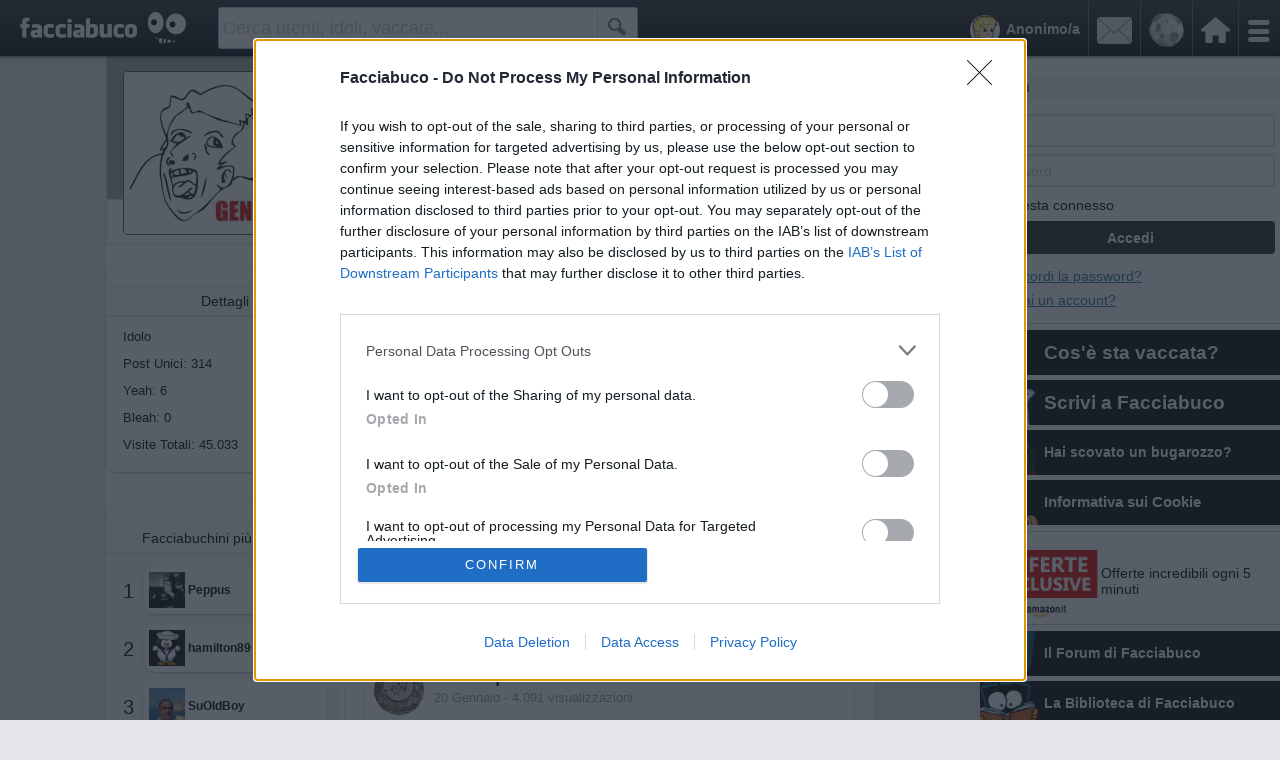

--- FILE ---
content_type: text/html; charset=UTF-8
request_url: https://www.facciabuco.com/idolo/genius/
body_size: 20327
content:
<!doctype html><html lang="it"><head><meta name="google-site-verification" content="3T1F0xbc-C9xOld1o8V-qx9tiY2Z7jeSFHApMLBzhQs" /><meta charset="utf-8" /><meta name="viewport" id="viewport" content="width=device-width, initial-scale=1, minimal-ui, minimum-scale=1" /><meta name="apple-mobile-web-app-capable" content="yes" /><title>Tutti i meme su Genius - Facciabuco.com</title><meta name="description" content="Entra nella vaccheca che raccoglie tutti i meme italiani su Genius. Consulta tutte le vaccate, le spiritosagini, i meme e le battute divertenti relative agli idoli della community. Partecipa anche tu pubblicandone di nuovi!" /><meta property="og:title" content="Tutti i meme su Genius" /><meta property="og:description" content="Entra nella vaccheca che raccoglie tutti i meme italiani su Genius. Consulta tutte le vaccate, le spiritosagini, i meme e le battute divertenti relative agli idoli della community. Partecipa anche tu pubblicandone di nuovi!" /><meta property="og:image" content="https://cdn-idoli-a.facciabuco.com/3/genius/idolo.jpg?v=0" /><meta property="og:image:type" content="image/jpeg" /><meta property="og:image:width" content="150" /><meta property="og:image:height" content="150" /><meta property="og:type" content="website" /><meta property="og:site_name" content="Facciabuco" /><meta property="og:locale:alternate" content="it_IT" /><meta property="og:url" content="https://www.facciabuco.com/idolo/genius/" /><meta name="twitter:card" content="summary_large_image"><meta name="twitter:url" content="https://www.facciabuco.com/idolo/genius/"><meta name="twitter:title" content="Tutti i meme su Genius - Facciabuco.com" /><meta name="twitter:description" content="Entra nella vaccheca che raccoglie tutti i meme italiani su Genius. Consulta tutte le vaccate, le spiritosagini, i meme e le battute divertenti relative agli idoli della community. Partecipa anche tu pubblicandone di nuovi!" /><meta name="twitter:image" content="https://cdn-idoli-a.facciabuco.com/3/genius/idolo.jpg?v=0" /><meta name="robots" content="index,follow" /><link rel="stylesheet" type="text/css" href="/css/36.5/mainstyle.css" /><link rel="stylesheet" type="text/css" href="/css/3.6/profilo.css" id="profilocss" /><link rel="stylesheet" media="(max-width: 790px)" href="/css/14.8/mobile_common.css" type="text/css" /><link rel="stylesheet" media="(max-width: 790px) and (min-width: 500px) and (orientation: landscape)" href="/css/0.3/mobile_landscape.css" type="text/css" /><link rel="stylesheet" media="(max-width: 320px)" href="/css/3/mobilenano.css" type="text/css" /><link rel="stylesheet" media="(max-width: 380px) and (min-width: 321px)" href="/css/2.6/mobilemini.css" type="text/css" /><link rel="stylesheet" media="(min-width: 791px) and (max-width: 993px)" href="/css/2.5/790.css" type="text/css" /><link rel="stylesheet" media="(min-width: 994px) and (max-width: 1023px)" href="/css/2/994.css" type="text/css" /><link rel="stylesheet" media="(min-width: 1024px) and (max-width: 1083px)" href="/css/1/1024.css" type="text/css" /><link rel="stylesheet" media="(min-width: 1084px) and (max-width: 1365px)" href="/css/1/1084.css" type="text/css" /><link rel="stylesheet" media="(min-width: 1366px) and (max-width: 1919px)" href="/css/0.4/1366.css" type="text/css" /><link rel="stylesheet" media="(min-width: 1920px)" href="/css/0.6/1920.css" type="text/css" /><script src="/js/18.7/fbn_JSengineCore.js"></script><script src="/js/ads.js"></script><script async src="/js/0.1/doubleclick.js"></script><script async src="https://fundingchoicesmessages.google.com/i/pub-5951277773378671?ers=1" nonce="oodDzk1MVcSk_8y7IgH0kA"></script><script nonce="oodDzk1MVcSk_8y7IgH0kA">(function() {function signalGooglefcPresent() {if (!window.frames['googlefcPresent']) {if (document.body) {const iframe = document.createElement('iframe'); iframe.style = 'width: 0; height: 0; border: none; z-index: -1000; left: -1000px; top: -1000px;'; iframe.style.display = 'none'; iframe.name = 'googlefcPresent'; document.body.appendChild(iframe);} else {setTimeout(signalGooglefcPresent, 0);}}}signalGooglefcPresent();})();</script><script>(function(){ 'use strict';var aa=function(a){var b=0;return function(){return b<a.length?{done:!1,value:a[b++]}:{done:!0}}},ba="function"==typeof Object.create?Object.create:function(a){var b=function(){};b.prototype=a;return new b},k;if("function"==typeof Object.setPrototypeOf)k=Object.setPrototypeOf;else{var m;a:{var ca={a:!0},n={};try{n.__proto__=ca;m=n.a;break a}catch(a){}m=!1}k=m?function(a,b){a.__proto__=b;if(a.__proto__!==b)throw new TypeError(a+" is not extensible");return a}:null} var p=k,q=function(a,b){a.prototype=ba(b.prototype);a.prototype.constructor=a;if(p)p(a,b);else for(var c in b)if("prototype"!=c)if(Object.defineProperties){var d=Object.getOwnPropertyDescriptor(b,c);d&&Object.defineProperty(a,c,d)}else a[c]=b[c];a.v=b.prototype},r=this||self,da=function(){},t=function(a){return a};var u;var w=function(a,b){this.g=b===v?a:""};w.prototype.toString=function(){return this.g+""};var v={},x=function(a){if(void 0===u){var b=null;var c=r.trustedTypes;if(c&&c.createPolicy){try{b=c.createPolicy("goog#html",{createHTML:t,createScript:t,createScriptURL:t})}catch(d){r.console&&r.console.error(d.message)}u=b}else u=b}a=(b=u)?b.createScriptURL(a):a;return new w(a,v)};var A=function(){return Math.floor(2147483648*Math.random()).toString(36)+Math.abs(Math.floor(2147483648*Math.random())^Date.now()).toString(36)};var B={},C=null;var D="function"===typeof Uint8Array;function E(a,b,c){return"object"===typeof a?D&&!Array.isArray(a)&&a instanceof Uint8Array?c(a):F(a,b,c):b(a)}function F(a,b,c){if(Array.isArray(a)){for(var d=Array(a.length),e=0;e<a.length;e++){var f=a[e];null!=f&&(d[e]=E(f,b,c))}Array.isArray(a)&&a.s&&G(d);return d}d={};for(e in a)Object.prototype.hasOwnProperty.call(a,e)&&(f=a[e],null!=f&&(d[e]=E(f,b,c)));return d} function ea(a){return F(a,function(b){return"number"===typeof b?isFinite(b)?b:String(b):b},function(b){var c;void 0===c&&(c=0);if(!C){C={};for(var d="ABCDEFGHIJKLMNOPQRSTUVWXYZabcdefghijklmnopqrstuvwxyz0123456789".split(""),e=["+/=","+/","-_=","-_.","-_"],f=0;5>f;f++){var h=d.concat(e[f].split(""));B[f]=h;for(var g=0;g<h.length;g++){var l=h[g];void 0===C[l]&&(C[l]=g)}}}c=B[c];d=Array(Math.floor(b.length/3));e=c[64]||"";for(f=h=0;h<b.length-2;h+=3){var y=b[h],z=b[h+1];l=b[h+2];g=c[y>>2];y=c[(y&3)<< 4|z>>4];z=c[(z&15)<<2|l>>6];l=c[l&63];d[f++]=""+g+y+z+l}g=0;l=e;switch(b.length-h){case 2:g=b[h+1],l=c[(g&15)<<2]||e;case 1:b=b[h],d[f]=""+c[b>>2]+c[(b&3)<<4|g>>4]+l+e}return d.join("")})}var fa={s:{value:!0,configurable:!0}},G=function(a){Array.isArray(a)&&!Object.isFrozen(a)&&Object.defineProperties(a,fa);return a};var H;var J=function(a,b,c){var d=H;H=null;a||(a=d);d=this.constructor.u;a||(a=d?[d]:[]);this.j=d?0:-1;this.h=null;this.g=a;a:{d=this.g.length;a=d-1;if(d&&(d=this.g[a],!(null===d||"object"!=typeof d||Array.isArray(d)||D&&d instanceof Uint8Array))){this.l=a-this.j;this.i=d;break a}void 0!==b&&-1<b?(this.l=Math.max(b,a+1-this.j),this.i=null):this.l=Number.MAX_VALUE}if(c)for(b=0;b<c.length;b++)a=c[b],a<this.l?(a+=this.j,(d=this.g[a])?G(d):this.g[a]=I):(d=this.l+this.j,this.g[d]||(this.i=this.g[d]={}),(d=this.i[a])? G(d):this.i[a]=I)},I=Object.freeze(G([])),K=function(a,b){if(-1===b)return null;if(b<a.l){b+=a.j;var c=a.g[b];return c!==I?c:a.g[b]=G([])}if(a.i)return c=a.i[b],c!==I?c:a.i[b]=G([])},M=function(a,b){var c=L;if(-1===b)return null;a.h||(a.h={});if(!a.h[b]){var d=K(a,b);d&&(a.h[b]=new c(d))}return a.h[b]};J.prototype.toJSON=function(){var a=N(this,!1);return ea(a)}; var N=function(a,b){if(a.h)for(var c in a.h)if(Object.prototype.hasOwnProperty.call(a.h,c)){var d=a.h[c];if(Array.isArray(d))for(var e=0;e<d.length;e++)d[e]&&N(d[e],b);else d&&N(d,b)}return a.g},O=function(a,b){H=b=b?JSON.parse(b):null;a=new a(b);H=null;return a};J.prototype.toString=function(){return N(this,!1).toString()};var P=function(a){J.call(this,a)};q(P,J);function ha(a){var b,c=(a.ownerDocument&&a.ownerDocument.defaultView||window).document,d=null===(b=c.querySelector)||void 0===b?void 0:b.call(c,"script[nonce]");(b=d?d.nonce||d.getAttribute("nonce")||"":"")&&a.setAttribute("nonce",b)};var Q=function(a,b){b=String(b);"application/xhtml+xml"===a.contentType&&(b=b.toLowerCase());return a.createElement(b)},R=function(a){this.g=a||r.document||document};R.prototype.appendChild=function(a,b){a.appendChild(b)};var S=function(a,b,c,d,e,f){try{var h=a.g,g=Q(a.g,"SCRIPT");g.async=!0;g.src=b instanceof w&&b.constructor===w?b.g:"type_error:TrustedResourceUrl";ha(g);h.head.appendChild(g);g.addEventListener("load",function(){e();d&&h.head.removeChild(g)});g.addEventListener("error",function(){0<c?S(a,b,c-1,d,e,f):(d&&h.head.removeChild(g),f())})}catch(l){f()}};var ia=r.atob("aHR0cHM6Ly93d3cuZ3N0YXRpYy5jb20vaW1hZ2VzL2ljb25zL21hdGVyaWFsL3N5c3RlbS8xeC93YXJuaW5nX2FtYmVyXzI0ZHAucG5n"),ja=r.atob("WW91IGFyZSBzZWVpbmcgdGhpcyBtZXNzYWdlIGJlY2F1c2UgYWQgb3Igc2NyaXB0IGJsb2NraW5nIHNvZnR3YXJlIGlzIGludGVyZmVyaW5nIHdpdGggdGhpcyBwYWdlLg=="),ka=r.atob("RGlzYWJsZSBhbnkgYWQgb3Igc2NyaXB0IGJsb2NraW5nIHNvZnR3YXJlLCB0aGVuIHJlbG9hZCB0aGlzIHBhZ2Uu"),la=function(a,b,c){this.h=a;this.j=new R(this.h);this.g=null;this.i=[];this.l=!1;this.o=b;this.m=c},V=function(a){if(a.h.body&&!a.l){var b= function(){T(a);r.setTimeout(function(){return U(a,3)},50)};S(a.j,a.o,2,!0,function(){r[a.m]||b()},b);a.l=!0}},T=function(a){for(var b=W(1,5),c=0;c<b;c++){var d=X(a);a.h.body.appendChild(d);a.i.push(d)}b=X(a);b.style.bottom="0";b.style.left="0";b.style.position="fixed";b.style.width=W(100,110).toString()+"%";b.style.zIndex=W(2147483544,2147483644).toString();b.style["background-color"]=ma(249,259,242,252,219,229);b.style["box-shadow"]="0 0 12px #888";b.style.color=ma(0,10,0,10,0,10);b.style.display= "flex";b.style["justify-content"]="center";b.style["font-family"]="Roboto, Arial";c=X(a);c.style.width=W(80,85).toString()+"%";c.style.maxWidth=W(750,775).toString()+"px";c.style.margin="24px";c.style.display="flex";c.style["align-items"]="flex-start";c.style["justify-content"]="center";d=Q(a.j.g,"IMG");d.className=A();d.src=ia;d.style.height="24px";d.style.width="24px";d.style["padding-right"]="16px";var e=X(a),f=X(a);f.style["font-weight"]="bold";f.textContent=ja;var h=X(a);h.textContent=ka;Y(a, e,f);Y(a,e,h);Y(a,c,d);Y(a,c,e);Y(a,b,c);a.g=b;a.h.body.appendChild(a.g);b=W(1,5);for(c=0;c<b;c++)d=X(a),a.h.body.appendChild(d),a.i.push(d)},Y=function(a,b,c){for(var d=W(1,5),e=0;e<d;e++){var f=X(a);b.appendChild(f)}b.appendChild(c);c=W(1,5);for(d=0;d<c;d++)e=X(a),b.appendChild(e)},W=function(a,b){return Math.floor(a+Math.random()*(b-a))},ma=function(a,b,c,d,e,f){return"rgb("+W(Math.max(a,0),Math.min(b,255)).toString()+","+W(Math.max(c,0),Math.min(d,255)).toString()+","+W(Math.max(e,0),Math.min(f, 255)).toString()+")"},X=function(a){a=Q(a.j.g,"DIV");a.className=A();return a},U=function(a,b){0>=b||null!=a.g&&0!=a.g.offsetHeight&&0!=a.g.offsetWidth||(na(a),T(a),r.setTimeout(function(){return U(a,b-1)},50))},na=function(a){var b=a.i;var c="undefined"!=typeof Symbol&&Symbol.iterator&&b[Symbol.iterator];b=c?c.call(b):{next:aa(b)};for(c=b.next();!c.done;c=b.next())(c=c.value)&&c.parentNode&&c.parentNode.removeChild(c);a.i=[];(b=a.g)&&b.parentNode&&b.parentNode.removeChild(b);a.g=null};var pa=function(a,b,c,d,e){var f=oa(c),h=function(l){l.appendChild(f);r.setTimeout(function(){f?(0!==f.offsetHeight&&0!==f.offsetWidth?b():a(),f.parentNode&&f.parentNode.removeChild(f)):a()},d)},g=function(l){document.body?h(document.body):0<l?r.setTimeout(function(){g(l-1)},e):b()};g(3)},oa=function(a){var b=document.createElement("div");b.className=a;b.style.width="1px";b.style.height="1px";b.style.position="absolute";b.style.left="-10000px";b.style.top="-10000px";b.style.zIndex="-10000";return b};var L=function(a){J.call(this,a)};q(L,J);var qa=function(a){J.call(this,a)};q(qa,J);var ra=function(a,b){this.l=a;this.m=new R(a.document);this.g=b;this.i=K(this.g,1);b=M(this.g,2);this.o=x(K(b,4)||"");this.h=!1;b=M(this.g,13);b=x(K(b,4)||"");this.j=new la(a.document,b,K(this.g,12))};ra.prototype.start=function(){sa(this)}; var sa=function(a){ta(a);S(a.m,a.o,3,!1,function(){a:{var b=a.i;var c=r.btoa(b);if(c=r[c]){try{var d=O(P,r.atob(c))}catch(e){b=!1;break a}b=b===K(d,1)}else b=!1}b?Z(a,K(a.g,14)):(Z(a,K(a.g,8)),V(a.j))},function(){pa(function(){Z(a,K(a.g,7));V(a.j)},function(){return Z(a,K(a.g,6))},K(a.g,9),K(a.g,10),K(a.g,11))})},Z=function(a,b){a.h||(a.h=!0,a=new a.l.XMLHttpRequest,a.open("GET",b,!0),a.send())},ta=function(a){var b=r.btoa(a.i);a.l[b]&&Z(a,K(a.g,5))};(function(a,b){r[a]=function(c){for(var d=[],e=0;e<arguments.length;++e)d[e-0]=arguments[e];r[a]=da;b.apply(null,d)}})("__h82AlnkH6D91__",function(a){"function"===typeof window.atob&&(new ra(window,O(qa,window.atob(a)))).start()});}).call(this); window.__h82AlnkH6D91__("[base64]/[base64]/[base64]/[base64]");</script><script type="text/javascript" async=true> !function(){var e=window.location.hostname,t=document.createElement("script"),n=document.getElementsByTagName("script")[0],e="https://cmp.inmobi.com".concat("/choice/","_kmgdyBr5D_hu","/",e,"/choice.js?tag_version=V3"),a=0;t.async=!0,t.type="text/javascript",t.src=e,n.parentNode.insertBefore(t,n),function(){for(var e,i="__tcfapiLocator",n=[],o=window;o;){try{if(o.frames[i]){e=o;break}}catch(e){}if(o===window.top)break;o=o.parent}e||(!function e(){var t,n=o.document,a=!!o.frames[i];return a||(n.body?((t=n.createElement("iframe")).style.cssText="display:none",t.name=i,n.body.appendChild(t)):setTimeout(e,5)),!a}(),o.__tcfapi=function(){var e,t=arguments;if(!t.length)return n;"setGdprApplies"===t[0]?3<t.length&&2===t[2]&&"boolean"==typeof t[3]&&(e=t[3],"function"==typeof t[2]&&t[2]("set",!0)):"ping"===t[0]?(e={gdprApplies:e,cmpLoaded:!1,cmpStatus:"stub"},"function"==typeof t[2]&&t[2](e)):("init"===t[0]&&"object"==typeof t[3]&&(t[3]=Object.assign(t[3],{tag_version:"V3"})),n.push(t))},o.addEventListener("message",function(n){var a="string"==typeof n.data,e={};try{e=a?JSON.parse(n.data):n.data}catch(e){}var i=e.__tcfapiCall;i&&window.__tcfapi(i.command,i.version,function(e,t){t={__tcfapiReturn:{returnValue:e,success:t,callId:i.callId}};a&&(t=JSON.stringify(t)),n&&n.source&&n.source.postMessage&&n.source.postMessage(t,"*")},i.parameter)},!1))}();var i,o=function(){var e=arguments;typeof window.__uspapi!==o&&setTimeout(function(){void 0!==window.__uspapi&&window.__uspapi.apply(window.__uspapi,e)},500)};void 0===window.__uspapi&&(window.__uspapi=o,i=setInterval(function(){a++,window.__uspapi===o&&a<3?console.warn("USP is not accessible"):clearInterval(i)},6e3))}(); </script><script type="text/javascript" async=true> window._qevents=window._qevents||[],function(){var e=document.createElement("script");e.src=("https:"==document.location.protocol?"https://secure":"http://edge")+".quantserve.com/quant.js",e.async=!0,e.type="text/javascript";var t=document.getElementsByTagName("script")[0];t.parentNode.insertBefore(e,t)}(),window._qevents.push({qacct:"p-_kmgdyBr5D_hu",uid:"__INSERT_EMAIL_HERE__"}); </script><noscript><div style="display:none;"><img src="//pixel.quantserve.com/pixel/p-_kmgdyBr5D_hu.gif" border="0" height="1" width="1" alt="Quantcast"/></div></noscript><script async src='https://www.googletagservices.com/tag/js/gpt.js'></script><script> var googletag = googletag || {}; googletag.cmd = googletag.cmd || []; googletag.cmd.push(function(){ googletag.defineSlot("/46978465/AdSense300x100",[300,100],"div-gpt-ad-1486071490456-0").addService(googletag.pubads()); googletag.defineSlot("/46978465/AdSense300x250",[300,250],"div-gpt-ad-1486508569360-0").addService(googletag.pubads()); googletag.defineSlot('/46978465/AdSense300x250/AdSense300x250_2', [300, 250], 'div-gpt-ad-1495455257697-0').addService(googletag.pubads()); googletag.defineSlot('/46978465/AdSense300x250/AdSense300x250_3', [300, 250], 'div-gpt-ad-1511198142917-0').addService(googletag.pubads()); googletag.defineSlot('/46978465/AdSense300x250/AdSense300x250_4', [300, 250], 'div-gpt-ad-1513035714412-0').addService(googletag.pubads()); googletag.defineSlot('/46978465/AdSense300x250/AdSense300x250_5', [300, 250], 'div-gpt-ad-1513307915945-0').addService(googletag.pubads()); googletag.defineSlot('/46978465/AdSense300x250/AdSense300x250_6', [300, 250], 'div-gpt-ad-1513308599658-0').addService(googletag.pubads()); googletag.pubads().enableSingleRequest(); googletag.enableServices(); }); </script><script async src="/js/29.2/fbn_JSengine.js"></script><script async src="https://www.googletagmanager.com/gtag/js?id=UA-65927939-1"></script><script> window.dataLayer = window.dataLayer || []; function gtag(){dataLayer.push(arguments);} gtag('js', new Date()); gtag('config', 'UA-65927939-1'); </script><script async src="//pagead2.googlesyndication.com/pagead/js/adsbygoogle.js"></script><link rel="apple-touch-icon" sizes="57x57" href="/apple-touch-icon-57x57.png"><link rel="apple-touch-icon" sizes="60x60" href="/apple-touch-icon-60x60.png"><link rel="apple-touch-icon" sizes="72x72" href="/apple-touch-icon-72x72.png"><link rel="apple-touch-icon" sizes="76x76" href="/apple-touch-icon-76x76.png"><link rel="apple-touch-icon" sizes="114x114" href="/apple-touch-icon-114x114.png"><link rel="apple-touch-icon" sizes="120x120" href="/apple-touch-icon-120x120.png"><link rel="apple-touch-icon" sizes="144x144" href="/apple-touch-icon-144x144.png"><link rel="apple-touch-icon" sizes="152x152" href="/apple-touch-icon-152x152.png"><link rel="apple-touch-icon" sizes="180x180" href="/apple-touch-icon-180x180.png"><link rel="icon" type="image/png" href="/favicon-32x32.png" sizes="32x32"><link rel="icon" type="image/png" href="/android-chrome-192x192.png" sizes="192x192"><link rel="icon" type="image/png" href="/favicon-96x96.png" sizes="96x96"><link rel="icon" type="image/png" href="/favicon-16x16.png" sizes="16x16"><link rel="mask-icon" href="/safari-pinned-tab.svg"><link rel="shortcut icon" href="/favicon.ico"><meta name="apple-mobile-web-app-title" content="Facciabuco"><meta name="theme-color" content="#000000"><link rel="manifest" crossorigin="use-credentials" href="/manifest.json?v=0.4"><meta name="application-name" content="Facciabuco" /><meta name="msapplication-tooltip" content="Il social network satirico" /><meta name="msapplication-TileColor" content="#000000"><meta name="msapplication-TileImage" content="/mstile-144x144.png"><meta name="msapplication-starturl" content="/" /></head><body><div id="headbar"><div class="area"><a href="/"><div id="logo_home" title="Facciabuco: il peggior social che ci sia!"></div></a><div id="search_box" class="n"><form id="form_search" name="form_search" method="post" action="/cerca/"><input id="sqc" type="hidden" value="0" /><input id="stext" name="search" type="text" autocomplete="off" placeholder="Cerca utenti, idoli, vaccate..." data-kd="searchchange" data-inp="suggestsearch" /><span class="divisore"></span><span class="srcbtn iconf" data-a="search">&#xf50d</span></form><div class="suggestwrapper unselect"><div id="ssuggest" class="suggerimenti"></div></div></div><div id="menubtncontainer" data-md="headmenu"><div id="menubtn" class="iconf" data-md="headmenu">&#xe82b</div></div><div class="btncontainer"><a class="iconf" href="/">&#xe82c</a></div><div class="btncontainer ntf" title="Notifiche"><a data-a="url,/registrazione/"><div id="alertnotifiche" class="icon asteroide" data-a="url,/registrazione/"></div></a><div class="triangle n"></div></div><div class="btncontainer msgs" title="Messaggistica"><a data-a="url,/registrazione/"><div id="alertmsg" class="icon msg" data-a="url,/registrazione/"></div></a><div class="triangle n"></div></div><div class="btncontainer you"><a href="/registrazione/"><img alt="avatar" width="30" class="avatarimgmini" src="/grafica/avatar_pic/m7/1.jpg" /><span class="nick"><strong>Anonimo/a</strong></span></a></div><div class="btncontainer search"><a data-a="searchbox"><div class="icon search mt8"></div></a><div class="triangle n"></div></div><div id="areafloat" class="n"><div id="aftitle" class="title"></div><div class="iconf close" title="Chiudi" data-a="afclose">&#xe803;</div><div id="afmain"><div id="afelscontainer"><span id="afloading" class="tac p20 f16 db"><img src="/grafica/gif/loading3bargrey.gif" alt="loading"></span></div></div><div id="affooter" class="footer cp tac"></div></div></div><div id="menumobile"><div class="menucontent"><div class="avatarbox"><div class="avatar"><a href=""><img class="br40" alt="avatar" src="/grafica/avatar_med/m7/1.jpg" width="50" height="50" /></a></div><div class="nick fg"><div><strong>Anonimo/a</strong></div></div><div class="clear"></div><div class="cinturabox"><div class="cintura" title="Cintura Bianca (Livello 1) in divulgatore di vaccate - Completato al 0%"><a href="/livelli-di-popolarita/"><span class="bollino lv l1">1</span></a><div class="lv l1" style="width: 6px"></div></div><div class="nextlevel"><span>100 punti per il livello</span><span class="bollino lv l2">2</span></div></div></div><div class="hr_dx"></div><div class='hrbox_dx'><strong>Login</strong></div><form name="form_login" method="post" class="form mb10 form_login p5" autocomplete="off"><div class="table"><div class="row"><div class="cell"><input class="w100" type="email" placeholder="email" name="login_email" value="" /></div></div><div class="row"><div class="cell"><input class="w100" type="password" placeholder="password" name="login_password" value="" /></div></div><div class="row r1"><div class="cell"><label><input name="login_save" type="checkbox" checked="checked" value="1" /> Resta connesso</label></div></div><div class="row"><div class="cell"><input name="login" class="submit w100" value="Accedi" type="submit" /></div></div><div class="row r2"><div class="cell"><a class="link_underline" href="/password-dimenticata/">Non ricordi la password?</a></div></div><div class="row r2"><div class="cell"><a class="link_underline" href="/registrazione/">Non hai un account?</a></div></div></div></form><div class="sezione"><div class="nome">Principali</div></div></div><div class="menucontent"><div class="sxmenu"><div class="sezione"><div class="nome">Crea i tuoi Memes</div><div class="table"><div class="row rowlink"><div class="c1"></div><div class="c2"><div class="icon creavignetta" data-a="url,/crea-vignetta-umoristica/"></div></div><div class="c3 fg"><a href="/crea-vignetta-umoristica/">Crea Vignetta</a></div></div><div class="row rowlink"><div class="c1"></div><div class="c2"><div class="icon creacit" data-a="url,/crea-citazione/"></div></div><div class="c3 fg"><a href="/crea-citazione/">Crea Citazione</a></div></div><div class="row rowlink"><div class="c1"></div><div class="c2"><div class="icon creasms" data-a="url,/generatore-di-sms/"></div></div><div class="c3 fg"><a href="/generatore-di-sms/">Generatore di SMS</a></div></div><div class="row rowlink"><div class="c1"></div><div class="c2"><div class="icon crealap" data-a="url,/crea-finta-lapide/"></div></div><div class="c3 fg"><a href="/crea-finta-lapide/">Crea Finta Lapide</a></div></div><div class="row rowlink"><div class="c1"></div><div class="c2"><div class="icon gen" data-a="url,/generatori/"></div></div><div class="c3 fg"><a href="/generatori/">Tutti i Generatori</a></div></div></div></div><div class="sezione"><div class="nome">Vaccate da Mostrare</div><div class="table"><div class="row rowlink"><div class="c1"></div><div class="c2"><div class="icon check on" data-a="url,/filtra-post-a-sfondo-sessuale/"></div></div><div class="c3 fg"><a href="/filtra-post-a-sfondo-sessuale/">non mostrare post a sfondo sessuale</a></div></div><div class="row rowlink"><div class="c1"></div><div class="c2"><div class="icon check" data-a="url,/filtra-post-con-video-youtube/"></div></div><div class="c3 fg"><a href="/filtra-post-con-video-youtube/">non mostrare video youtube</a></div></div><div class="row rowlink"><div class="c1"></div><div class="c2"><div class="icon check" data-a="url,/filtra-post-con-animazioni/"></div></div><div class="c3 fg"><a href="/filtra-post-con-animazioni/">non mostrare animazioni</a></div></div></div></div><div class="sezione"><div class="nome">Categorie Post</div><div class="table"><div class="row rowlink"><div class="c1"></div><div class="c2"><div class="icon postsalvati" data-a="url,/post-salvati/"></div></div><div class="c3 fg"><a href="/post-salvati/">Post Salvati</a></div></div><div class="row rowlink"><div class="c1"></div><div class="c2"><div class="icon postvaccata" data-a="url,/post/vaccate/"></div></div><div class="c3 fg"><a href="/post/vaccate/">Vaccate</a></div></div><div class="row rowlink"><div class="c1"></div><div class="c2"><div class="icon posterotici" data-a="url,/post/vaccate-erotiche/"></div></div><div class="c3 fg"><a href="/post/vaccate-erotiche/">Vaccate Erotiche</a></div></div><div class="row rowlink"><div class="c1"></div><div class="c2"><div class="icon postperla" data-a="url,/post/perla-di-saggezza/"></div></div><div class="c3 fg"><a href="/post/perla-di-saggezza/">Perle di Saggezza</a></div></div><div class="row rowlink"><div class="c1"></div><div class="c2"><div class="icon postbarzelletta" data-a="url,/post/barzellette/"></div></div><div class="c3 fg"><a href="/post/barzellette/">Barzellette</a></div></div><div class="row rowlink"><div class="c1"></div><div class="c2"><div class="icon postnerd" data-a="url,/post/solo-per-nerd/"></div></div><div class="c3 fg"><a href="/post/solo-per-nerd/">Solo per NERD</a></div></div><div class="row rowlink"><div class="c1"></div><div class="c2"><div class="icon postmeme" data-a="url,/post/memes/"></div></div><div class="c3 fg"><a href="/post/memes/">Memes Disegnati</a></div></div><div class="row rowlink"><div class="c1"></div><div class="c2"><div class="icon postsatira" data-a="url,/post/satira/"></div></div><div class="c3 fg"><a href="/post/satira/">Satira</a></div></div><div class="row rowlink"><div class="c1"></div><div class="c2"><div class="icon postscherzo" data-a="url,/post/scherzi/"></div></div><div class="c3 fg"><a href="/post/scherzi/">Scherzi</a></div></div><div class="row rowlink"><div class="c1"></div><div class="c2"><div class="icon postbestiaccia" data-a="url,/post/bestiacce/"></div></div><div class="c3 fg"><a href="/post/bestiacce/">Bestiacce</a></div></div><div class="row rowlink"><div class="c1"></div><div class="c2"><div class="icon postmusica" data-a="url,/post/parodie-musicali/"></div></div><div class="c3 fg"><a href="/post/parodie-musicali/">Parodie Musicali</a></div></div><div class="row rowlink"><div class="c1"></div><div class="c2"><div class="icon postuominidonne" data-a="url,/post/pari-opportunita/"></div></div><div class="c3 fg"><a href="/post/pari-opportunita/">Pari Opportunità</a></div></div><div class="row rowlink"><div class="c1"></div><div class="c2"><div class="icon postassurdo" data-a="url,/post/assurdo/"></div></div><div class="c3 fg"><a href="/post/assurdo/">Assurdo!</a></div></div><div class="row rowlink"><div class="c1"></div><div class="c2"><div class="icon postfail" data-a="url,/post/epic-fail/"></div></div><div class="c3 fg"><a href="/post/epic-fail/">Epic Fail</a></div></div><div class="row rowlink"><div class="c1"></div><div class="c2"><div class="icon postdementi" data-a="url,/post/felici-e-dementi/"></div></div><div class="c3 fg"><a href="/post/felici-e-dementi/">Felici e Dementi</a></div></div><div class="row rowlink"><div class="c1"></div><div class="c2"><div class="icon postspot" data-a="url,/post/pubblicita-divertenti/"></div></div><div class="c3 fg"><a href="/post/pubblicita-divertenti/">Pubblicità Divertenti</a></div></div><div class="row rowlink"><div class="c1"></div><div class="c2"><div class="icon postchiacchera" data-a="url,/post/futili-chiacchiere/"></div></div><div class="c3 fg"><a href="/post/futili-chiacchiere/">Futili Chiacchiere</a></div></div></div></div><div class="sezione"><div class="nome">Idoli e Gruppi</div><div class="table"><div class="row rowlink"><div class="c1"></div><div class="c2"><div class="icon idolo" data-a="url,/idoli-e-schifidi/"></div></div><div class="c3 fg"><a href="/idoli-e-schifidi/">Idoli e Schifidi</a></div></div></div></div><div class="sezione"><div class="nome">Altre Figate</div><div class="table"><div class="row rowlink"><div class="c1"></div><div class="c2"><div class="icon timeshift" data-a="url,/viaggio-nel-tempo/"></div></div><div class="c3 fg"><a href="/viaggio-nel-tempo/">Macchina del Tempo</a></div></div><div class="row rowlink"><div class="c1"></div><div class="c2"><div class="icon cuore" data-a="url,/mitic/"></div></div><div class="c3 fg"><a href="/mitic/">Facciabuco Mitic<span class="progress">0%</span></a></div></div><div class="row rowlink"><div class="c1"></div><div class="c2"><div class="icon mic" data-a="url,/interviste/"></div></div><div class="c3 fg"><a href="/interviste/">Interviste</a></div></div></div></div></div></div></div></div><div id="container"><div id="layer_mask" data-a="mask" class="popup_mask"></div><div id="centro_schermo" class="anim03s middlescreen" data-a="mask"></div><div id="work_area" class="template_bc" data-lazy="bot"><div id="hdropdownmenu" data-md="headmenustay" class="hdropdownmenu"><div class="voice"><a href="/accedi/">Accedi</a></div><div class="voice"><a href="/registrazione/">Registrati</a></div><div class="voice"><a href="/chat/">Chat</a></div><div class="voice"><a href="/cerca/">Cerca</a></div><div class="voice"><a href="/di-cosa-si-tratta/">Cos'è sta vaccata?</a></div><div class="voice"><a class="change-consent" onclick="window.__tcfapi('displayConsentUi',2,function(){})">Preferenze Cookie</a></div></div><div id="colonna_cx" class="profilo idolo"><div class="box_copertina" style="background-color: #a9a9a9"><div class="likeblock"><a href="/registrazione/" class="button white"><span class="icon yeah"></span>Yeah</a>&nbsp; <a href="/registrazione/" class="button white"><span class="icon bleah"></span>Bleah</a></div><div class="table"><div class="cell c1"><div class="photocontainer" data-a="url,/idolo/genius/"><img alt="img" class="photo" src="https://cdn-idoli-a.facciabuco.com/3/genius/idolo.jpg?v=0" /></div></div><div class="cell c2"><h1>Genius</h1><h2>Idolo della Community</h2></div></div></div><div class="mainbar onlym"><h2>Vaccheca</h2><span class="button dxmenu" data-a="addremclass,colonna_cx,showmenu">&#8801; Menu</span></div><div class="profilomenu"><ul><li></li><li class="sel"><a href="/idolo/genius/">Vaccheca<span class="selected"></span></a></li><li><a href="/idolo/genius/yeah/">Simpatizzanti</a></li><li><a href="/idolo/genius/bleah/">Antipatizzanti</a></li><li><a href="/idoli-e-schifidi/">Idoli e Schifidi</a></li><li class="null"></li></ul></div><div class="profilotemplate ab"><div class="row"><div class="cell c1"><div class="sectblock"><div class="sezione">Dettagli</div><div class="info">Idolo</div><div class="info">Post Unici: 314</div><div class="info">Yeah: <span id="nyeah489">6</span></div><div class="info">Bleah: <span id="nbleah489">0</span></div><div class="info">Visite Totali: 45.033</div></div><div class="sectblock"><div class="sezione">Facciabuchini più attivi qu&igrave;</div><div class="info ranking elem_block nano fullrow bcg"><div class="rank"><span class="pos">1</span><div class="elem" title="Peppus"><span><a href="/vaccheca/peppus/"><img src="[data-uri]" data-src="https://cdn-utenti-a.facciabuco.com/182/peppus/avatar_med/avatar.jpg?v=50" title="Peppus" alt="Avatar Peppus" class="animshowin07 lazy" /></a></span><span class="label"><span><strong><a href="/vaccheca/peppus/" class="link_nero">Peppus</a></strong></span></span></div></div><div class="rank"><span class="pos">2</span><div class="elem" title="hamilton89"><span><a href="/vaccheca/hamilton89/"><img src="[data-uri]" data-src="https://cdn-utenti-a.facciabuco.com/239/hamilton89/avatar_med/avatar.jpg?v=8" title="hamilton89" alt="Avatar hamilton89" class="animshowin07 lazy" /></a></span><span class="label"><span><strong><a href="/vaccheca/hamilton89/" class="link_nero">hamilton89</a></strong></span></span></div></div><div class="rank"><span class="pos">3</span><div class="elem" title="SuOldBoy"><span><a href="/vaccheca/suoldboy/"><img src="[data-uri]" data-src="https://cdn-utenti-a.facciabuco.com/186/suoldboy/avatar_med/avatar.jpg?v=66" title="SuOldBoy" alt="Avatar SuOldBoy" class="animshowin07 lazy" /></a></span><span class="label"><span><strong><a href="/vaccheca/suoldboy/" class="link_nero">SuOldBoy</a></strong></span></span></div></div><div class="rank"><span class="pos">4</span><div class="elem" title="Hoheneim"><span><a href="/vaccheca/hoheneim/"><img src="[data-uri]" data-src="https://cdn-utenti-a.facciabuco.com/296/hoheneim/avatar_med/avatar.jpg?v=12" title="Hoheneim" alt="Avatar Hoheneim" class="animshowin07 lazy" /></a></span><span class="label"><span><strong><a href="/vaccheca/hoheneim/" class="link_nero">Hoheneim</a></strong></span></span></div></div><div class="rank"><span class="pos">5</span><div class="elem" title="TempoReggio"><span><a href=""><img src="[data-uri]" data-src="/grafica/avatar_med/ex_m.jpg" title="TempoReggio" alt="Avatar TempoReggio" class="animshowin07 lazy" /></a></span><span class="label"><span><strong><a href="" class="link_nero">TempoReggio</a></strong></span></span></div></div></div></div></div><div class="cell c2"><div class="sectblock"><div class="bnrhome"><ins class="adsbygoogle" style="display:block;" data-ad-client="ca-pub-5951277773378671" data-ad-slot="7651792954" data-ad-format="auto" data-full-width-responsive="true"></ins></div><script> (adsbygoogle=window.adsbygoogle||[]).pauseAdRequests=1; (adsbygoogle=window.adsbygoogle||[]).push({}); </script></div><div class="sectblock"><div id="writepostbox"></div><script>fbn_newExtraSS("akIyOEo5TTRlZVBIcm1TMjZwekFTUWYvZjNhaHBKbTRMS3Y1aW4wcEhkVFF2aVRWcjdyRW1PT3NoNDArRDRmbA==");</script></div><div id="previewimgcom_proto" class="previewimagebox"><div>Stai per caricare la seguente immagine:</div><div class="previewimage"><div class="loader"><span>&#9724;</span><span>&#9724;</span></div></div><input type="hidden" value="0" /><div class="rotate unselect"><a class="link_underline">Ruota Immagine</a></div></div><div id="emojibox" class="emojibox"><div class="tabs"><div class="tab emojistd active" data-a="swemoji">Emoji</div><div class="tab emojipers" data-a="swemoji">Personalizzate</div><div class="close iconf" data-a="smilesb,this">&#xe803;</div></div><div class="emojiscroolbox"><div class="emojiscroll emojistd"><div class="smile" data-a="ismile">🙂</div><div class="smile" data-a="ismile">😀</div><div class="smile" data-a="ismile">😄</div><div class="smile" data-a="ismile">😁</div><div class="smile" data-a="ismile">😆</div><div class="smile" data-a="ismile">😅</div><div class="smile" data-a="ismile">😂</div><div class="smile" data-a="ismile">🤣</div><div class="smile" data-a="ismile">😊</div><div class="smile" data-a="ismile">😇</div><div class="smile" data-a="ismile">😉</div><div class="smile" data-a="ismile">😍</div><div class="smile" data-a="ismile">🥰</div><div class="smile" data-a="ismile">😘</div><div class="smile" data-a="ismile">😙</div><div class="smile" data-a="ismile">😚</div><div class="smile" data-a="ismile">🤗</div><div class="smile" data-a="ismile">😋</div><div class="smile" data-a="ismile">😛</div><div class="smile" data-a="ismile">😝</div><div class="smile" data-a="ismile">😜</div><div class="smile" data-a="ismile">🤪</div><div class="smile" data-a="ismile">🤨</div><div class="smile" data-a="ismile">🧐</div><div class="smile" data-a="ismile">🤓</div><div class="smile" data-a="ismile">😎</div><div class="smile" data-a="ismile">🤩</div><div class="smile" data-a="ismile">🥳</div><div class="smile" data-a="ismile">😏</div><div class="smile" data-a="ismile">😒</div><div class="smile" data-a="ismile">😞</div><div class="smile" data-a="ismile">😔</div><div class="smile" data-a="ismile">😟</div><div class="smile" data-a="ismile">😕</div><div class="smile" data-a="ismile">🙁</div><div class="smile" data-a="ismile">☹️</div><div class="smile" data-a="ismile">😣</div><div class="smile" data-a="ismile">😖</div><div class="smile" data-a="ismile">😫</div><div class="smile" data-a="ismile">😩</div><div class="smile" data-a="ismile">🥺</div><div class="smile" data-a="ismile">😢</div><div class="smile" data-a="ismile">😭</div><div class="smile" data-a="ismile">😤</div><div class="smile" data-a="ismile">😠</div><div class="smile" data-a="ismile">😡</div><div class="smile" data-a="ismile">🤬</div><div class="smile" data-a="ismile">🤯</div><div class="smile" data-a="ismile">😳</div><div class="smile" data-a="ismile">🥵</div><div class="smile" data-a="ismile">🥶</div><div class="smile" data-a="ismile">😱</div><div class="smile" data-a="ismile">😨</div><div class="smile" data-a="ismile">😰</div><div class="smile" data-a="ismile">😥</div><div class="smile" data-a="ismile">😓</div><div class="smile" data-a="ismile">🤔</div><div class="smile" data-a="ismile">🤭</div><div class="smile" data-a="ismile">🤫</div><div class="smile" data-a="ismile">🤥</div><div class="smile" data-a="ismile">😐</div><div class="smile" data-a="ismile">😑</div><div class="smile" data-a="ismile">😬</div><div class="smile" data-a="ismile">🙄</div><div class="smile" data-a="ismile">😯</div><div class="smile" data-a="ismile">😦</div><div class="smile" data-a="ismile">😧</div><div class="smile" data-a="ismile">😮</div><div class="smile" data-a="ismile">😲</div><div class="smile" data-a="ismile">🥱</div><div class="smile" data-a="ismile">😴</div><div class="smile" data-a="ismile">🤤</div><div class="smile" data-a="ismile">😪</div><div class="smile" data-a="ismile">😵</div><div class="smile" data-a="ismile">🤐</div><div class="smile" data-a="ismile">🥴</div><div class="smile" data-a="ismile">🤢</div><div class="smile" data-a="ismile">🤮</div><div class="smile" data-a="ismile">🤧</div><div class="smile" data-a="ismile">😷</div><div class="smile" data-a="ismile">🤒</div><div class="smile" data-a="ismile">🤕</div><div class="smile" data-a="ismile">🤑</div><div class="smile" data-a="ismile">🤠</div><div class="smile" data-a="ismile">😈</div><div class="smile" data-a="ismile">👿</div><div class="smile" data-a="ismile">👹</div><div class="smile" data-a="ismile">👺</div><div class="smile" data-a="ismile">🤡</div><div class="smile" data-a="ismile">💩</div><div class="smile" data-a="ismile">👻</div><div class="smile" data-a="ismile">💀</div><div class="smile" data-a="ismile">☠️</div><div class="smile" data-a="ismile">👽</div><div class="smile" data-a="ismile">👾</div><div class="smile" data-a="ismile">🤖</div><div class="smile" data-a="ismile">🎃</div><div class="smile" data-a="ismile">😺</div><div class="smile" data-a="ismile">😸</div><div class="smile" data-a="ismile">😹</div><div class="smile" data-a="ismile">😻</div><div class="smile" data-a="ismile">😼</div><div class="smile" data-a="ismile">😽</div><div class="smile" data-a="ismile">🙀</div><div class="smile" data-a="ismile">😿</div><div class="smile" data-a="ismile">😾</div><div class="smile" data-a="ismile">👋</div><div class="smile" data-a="ismile">🤚</div><div class="smile" data-a="ismile">🖐</div><div class="smile" data-a="ismile">✋</div><div class="smile" data-a="ismile">👌</div><div class="smile" data-a="ismile">✌️</div><div class="smile" data-a="ismile">🤟</div><div class="smile" data-a="ismile">🤘</div><div class="smile" data-a="ismile">🤙</div><div class="smile" data-a="ismile">👍</div><div class="smile" data-a="ismile">👎</div><div class="smile" data-a="ismile">👊</div><div class="smile" data-a="ismile">👏</div><div class="smile" data-a="ismile">🖕</div><div class="smile" data-a="ismile">🙏</div><div class="smile" data-a="ismile">💪</div><div class="smile" data-a="ismile">👣</div><div class="smile" data-a="ismile">🧠</div><div class="smile" data-a="ismile">👀</div><div class="smile" data-a="ismile">👁</div><div class="smile" data-a="ismile">👅</div><div class="smile" data-a="ismile">👄</div><div class="smile" data-a="ismile">💋</div><div class="smile" data-a="ismile">🩸</div><div class="smile" data-a="ismile">❤️</div><div class="smile" data-a="ismile">💔</div><div class="smile" data-a="ismile">💯</div><div class="smile" data-a="ismile">🍎</div><div class="smile" data-a="ismile">🍐</div><div class="smile" data-a="ismile">🍊</div><div class="smile" data-a="ismile">🍋</div><div class="smile" data-a="ismile">🍌</div><div class="smile" data-a="ismile">🍉</div><div class="smile" data-a="ismile">🍇</div><div class="smile" data-a="ismile">🍓</div><div class="smile" data-a="ismile">🍒</div><div class="smile" data-a="ismile">🥥</div><div class="smile" data-a="ismile">🥝</div><div class="smile" data-a="ismile">🍅</div><div class="smile" data-a="ismile">🥒</div><div class="smile" data-a="ismile">🌶</div><div class="smile" data-a="ismile">🌽</div><div class="smile" data-a="ismile">🥕</div><div class="smile" data-a="ismile">🥐</div><div class="smile" data-a="ismile">🥯</div><div class="smile" data-a="ismile">🧀</div><div class="smile" data-a="ismile">🥩</div><div class="smile" data-a="ismile">🍗</div><div class="smile" data-a="ismile">🌭</div><div class="smile" data-a="ismile">🍔</div><div class="smile" data-a="ismile">🍟</div><div class="smile" data-a="ismile">🍕</div><div class="smile" data-a="ismile">🍣</div><div class="smile" data-a="ismile">🥧</div><div class="smile" data-a="ismile">🧁</div><div class="smile" data-a="ismile">🍰</div><div class="smile" data-a="ismile">🎂</div><div class="smile" data-a="ismile">🍮</div><div class="smile" data-a="ismile">🍭</div><div class="smile" data-a="ismile">🍫</div><div class="smile" data-a="ismile">🍼</div><div class="smile" data-a="ismile">☕️</div><div class="smile" data-a="ismile">🍵</div><div class="smile" data-a="ismile">🍷</div><div class="smile" data-a="ismile">🍺</div><div class="smile" data-a="ismile">🍻</div><div class="smile" data-a="ismile">🥂</div><div class="smile" data-a="ismile">🍸</div><div class="smile" data-a="ismile">🍹</div><div class="smile" data-a="ismile">🍾</div><div class="smile" data-a="ismile">🍽</div><div class="smile" data-a="ismile">💊</div><div class="smile" data-a="ismile">🔪</div><div class="smile" data-a="ismile">🎁</div><div class="smile" data-a="ismile">🎈</div><div class="smile" data-a="ismile">⏰</div><div class="smile" data-a="ismile">💎</div><div class="smile" data-a="ismile">💰</div><div class="smile" data-a="ismile">⚽️</div><div class="smile" data-a="ismile">🏆</div><div class="smile" data-a="ismile">🐷</div><div class="smile" data-a="ismile">🐽</div><div class="smile" data-a="ismile">🐵</div><div class="smile" data-a="ismile">🙈</div><div class="smile" data-a="ismile">🙉</div><div class="smile" data-a="ismile">🙊</div><div class="smile" data-a="ismile">🐶</div><div class="smile" data-a="ismile">🐸</div><div class="smile" data-a="ismile">🐭</div><div class="smile" data-a="ismile">🐹</div><div class="smile" data-a="ismile">🐔</div><div class="smile" data-a="ismile">🦈</div><div class="smile" data-a="ismile">🌲</div><div class="smile" data-a="ismile">🌳</div><div class="smile" data-a="ismile">🌴</div><div class="smile" data-a="ismile">🎄</div><div class="smile" data-a="ismile">💐</div><div class="smile" data-a="ismile">🌷</div><div class="smile" data-a="ismile">🌙</div></div><div class="emojiscroll emojipers n"></div></div></div><div id="gifbox" class="gifbox emojibox" data-ngif="318" data-fav=""><div class="tabs"><div class="title">Gif Recenti</div><div title="Gif Preferite" class="tab iconf fav" data-a="mgif,fav">&#xe828;</div><div title="Gif Recenti" class="tab iconf rec active" data-a="mgif,last">&#xe82d;</div><div title="Gif Casuali" class="tab iconf" data-a="mgif,rnd">&#xf03b;</div><div class="close iconf" data-a="gifb,this">&#xe803;</div></div><div class="searchbar"><input class="inputtext" type="text" placeholder="Cerca gif" data-inp="searchgif"><input type="hidden" class="counter" value="0"></div><div class="gifpreviewcontainer"><div class="memegif" data-a="imemegifc,318"><img alt="gif" src="/grafica/gif/meme/thumbs/318.gif" /></div><div class="memegif" data-a="imemegifc,317"><img alt="gif" src="/grafica/gif/meme/thumbs/317.gif" /></div><div class="memegif" data-a="imemegifc,316"><img alt="gif" src="/grafica/gif/meme/thumbs/316.gif" /></div><div class="memegif" data-a="imemegifc,315"><img alt="gif" src="/grafica/gif/meme/thumbs/315.gif" /></div><div class="memegif" data-a="imemegifc,314"><img alt="gif" src="/grafica/gif/meme/thumbs/314.gif" /></div><div class="memegif" data-a="imemegifc,313"><img alt="gif" src="/grafica/gif/meme/thumbs/313.gif" /></div><div class="memegif" data-a="imemegifc,312"><img alt="gif" src="/grafica/gif/meme/thumbs/312.gif" /></div><div class="memegif" data-a="imemegifc,311"><img alt="gif" src="/grafica/gif/meme/thumbs/311.gif" /></div><div class="memegif" data-a="imemegifc,310"><img alt="gif" src="/grafica/gif/meme/thumbs/310.gif" /></div><div class="memegif" data-a="imemegifc,309"><img alt="gif" src="/grafica/gif/meme/thumbs/309.gif" /></div><div class="memegif" data-a="imemegifc,308"><img alt="gif" src="/grafica/gif/meme/thumbs/308.gif" /></div><div class="memegif" data-a="imemegifc,307"><img alt="gif" src="/grafica/gif/meme/thumbs/307.gif" /></div><div class="memegif" data-a="imemegifc,306"><img alt="gif" src="/grafica/gif/meme/thumbs/306.gif" /></div><div class="memegif" data-a="imemegifc,305"><img alt="gif" src="/grafica/gif/meme/thumbs/305.gif" /></div><div class="memegif" data-a="imemegifc,304"><img alt="gif" src="/grafica/gif/meme/thumbs/304.gif" /></div></div><div class="clear tac f10 p20"><a class="link_underline" title="Pagina delle Gif" href="/elenco-gif/">Pagina delle Gif</a></div></div><div id="categorymenu_proto"><div id="boxeditcategory_menu{pid}" class="box_editCategoryMenu"><div class="voice" data-a="posteditcat,{pid},1,">Vaccata</div><div class="voice" data-a="posteditcat,{pid},16,">Vaccata Erotica</div><div class="voice" data-a="posteditcat,{pid},2,">Perla di Saggezza</div><div class="voice" data-a="posteditcat,{pid},3,">Barzelletta</div><div class="voice" data-a="posteditcat,{pid},4,">Solo per NERD</div><div class="voice" data-a="posteditcat,{pid},5,">Meme Disegnato</div><div class="voice" data-a="posteditcat,{pid},6,">Satira</div><div class="voice" data-a="posteditcat,{pid},7,">Scherzo</div><div class="voice" data-a="posteditcat,{pid},8,">Bestiaccia</div><div class="voice" data-a="posteditcat,{pid},9,">Parodia Musicale</div><div class="voice" data-a="posteditcat,{pid},10,">Pari Opportunità</div><div class="voice" data-a="posteditcat,{pid},11,">Assurdo</div><div class="voice" data-a="posteditcat,{pid},12,">Epic Fail</div><div class="voice" data-a="posteditcat,{pid},15,">Felici e Dementi</div><div class="voice" data-a="posteditcat,{pid},13,">Pubblicità Divertente</div><div class="voice" data-a="posteditcat,{pid},14,">Chiacchiera</div></div></div><div id="posts_block" class="posts_block"><div id="post_2672081" class="post" data-upd="1769282402"><div class="postcontent"><div class="posttop"><div class="categoria_targa">Vaccata</div><div class="cell avatar"><a href="/vaccheca/bronsequerte/"><img src="https://cdn-utenti-a.facciabuco.com/156/bronsequerte/avatar_med/avatar.jpg?v=46" loading="lazy" width="50" height="50" alt="Avatar Bronsequerte" /></a></div><div class="cell"><div class="f15"><a class="link_nero" href="/vaccheca/bronsequerte/"><strong>Bronsequerte</strong></a><span class="cinturabox cintura mini" title="Cintura Platino in Divulgazione di Vaccate"><span class="lv l12"></span></span><span class="f8">livello 12</span></div><span class="data fgc f12"><span title="20 Gennaio 2026 alle ore 18:17">20 Gennaio</span><span class="mr5" title="Visualizzazioni del post">&nbsp;-&nbsp;4.091 visualizzazioni</span></span></div><div class="testo" id="testopost_2672081"><span>Il genio della sera è servito anzi i geni</span></div></div><div class="postmid"><div class="imgpostcontainer w"><img src="https://cdn-img-ab.facciabuco.com/217/pyz4zsgq1k-talpa-il-genio-della-sera-e-servito-anzi-i-geni_b.jpg" loading="lazy" width="900" height="908" alt="Talpa" data-a="img" /><div style="height:2.83%"></div></div></div><div class="postfoot"><div class="likearea"><div id="likecontainer_p2672081" class="nlike"><div class="emojblock"><span class="emoj pig"></span><span class="emoj grr"></span><span class="emoj mah"></span><span class="emoj wow"></span><span class="emoj ulla"></span><span class="emoj ahah"></span><span class="emoj ris"></span><span class="emoj like"></span></div><span>&nbsp;Stime:&nbsp;25</span></div><span id="comcontainer_p2672081" class="ncom"><span class="iconf">&#xe811;</span><span id="ncom_p2672081">&nbsp;Commenti:&nbsp;12</span></span><div class="clear"></div></div><ul class="menu underimg"><li><span class="likespace" data-a="url,/registrazione/"><div class="emojblock"><div data-lmv="react,2672081" class="emoj"></div></div><span data-lmv="react,2672081">&nbsp;Ti stimo fratello</span></span></li><li><span class="likespace" data-a="postshowlink,2672081"><span class="iconf">&#xe816;&nbsp;</span><span>Link</span></span></li><li><span class="likespace" data-a="url,/registrazione/"><span class="iconf">&#xe829;&nbsp;</span><span>Salva</span></span></li></ul><div class="n fg mb10" id="link_p2672081"><a id='href_p2672081' class='link_nullo' href="/post/2672081077/talpa-il-genio-della-sera-e-servito-anzi-i-geni-vaccata-post-by-bronsequerte.html"><span id="url_p2672081" class="fa">https://www.facciabuco.com/post/2672081077/talpa-il-genio-della-sera-e-servito-anzi-i-geni-vaccata-post-by-bronsequerte.html</span></a></div><div id="idolopost2672081" class="idolo"><a href="/idolo/genius/"><img src="https://cdn-idoli-a.facciabuco.com/3/genius/idolopic.jpg" width="40" height="40" alt="Genius" /></a><span>Idolo<br><a class="link_nero" href="/idolo/genius/"><strong>Genius</strong></a></span></div></div></div><div id="boxcommenti2672081" class="box_commenti"><div id="commenti_block2672081"><ul id="comold2672081" class="ncom f12"><li><span class="iconf">&#xe811;</span>&nbsp;<span><a class="link_grigio" data-a="showoldcom,2672081">Leggi i commenti precedenti...</a></span></li></ul><div id="c_19457649" class="commento"><div class="cell avatar"><a href="/vaccheca/paola63/"><img src="https://cdn-utenti-a.facciabuco.com/35/paola63/avatar_pic/avatar.jpg?v=110" loading="lazy" width="30" height="30" alt="Avatar PAOLA63" /></a><span class="cinturabox cintura mini"><span class="lv l11"></span></span></div><div class="cell testo"><div id="testocom19457649" class="testocom"><a class="link_nero" href="/vaccheca/paola63/"><strong>PAOLA63</strong></a>: <span></span><div class="likebox"><div class="emojblock m"><span class="emoj ahah"></span></div><span>&nbsp;1</span></div></div><div class="mediacom"><div id="imgcomcontainer19457649" class="imgcomcontainer"><img src="https://cdn-img-u.facciabuco.com/8/d3y1f06qp8-5wri9_b.jpg" loading="lazy" width="280" height="181" alt="Vaccata" data-a="img" /><div style="height:14px"></div></div></div><div class="infocom fgc unselect"><span class="f12 datac" title="20 Gennaio 2026 alle ore 18:49">20 Gennaio alle ore 18:49</span><span>&nbsp;·&nbsp;<a class="link_grigio" href="/registrazione/">Ti stimo</a></span> &nbsp;·&nbsp;<a class="link_grigio" data-a="url,/registrazione/">Rispondi</a></div></div></div><div id="c_19457784" class="commento"><div class="cell avatar"><a href="/vaccheca/nothing/"><img src="https://cdn-utenti-a.facciabuco.com/259/nothing/avatar_pic/avatar.jpg?v=3" loading="lazy" width="30" height="30" alt="Avatar Nothing" /></a><span class="cinturabox cintura mini"><span class="lv l6"></span></span></div><div class="cell testo"><div id="testocom19457784" class="testocom"><a class="link_nero" href="/vaccheca/nothing/"><strong>Nothing</strong></a>: <span>Se se scherzate..questi lavorano al Cern..mica micio micio bau bau</span><div class="likebox"><div class="emojblock m"><span class="emoj ahah"></span></div><span>&nbsp;1</span></div></div><div class="infocom fgc unselect"><span class="f12 datac" title="20 Gennaio 2026 alle ore 19:17">20 Gennaio alle ore 19:17</span><span>&nbsp;·&nbsp;<a class="link_grigio" href="/registrazione/">Ti stimo</a></span> &nbsp;·&nbsp;<a class="link_grigio" data-a="url,/registrazione/">Rispondi</a></div></div></div><div id="c_19457946" class="commento"><div class="cell avatar"><a href="/vaccheca/blackfairy/"><img src="https://cdn-utenti-a.facciabuco.com/2/blackfairy/avatar_pic/avatar.jpg?v=898" loading="lazy" width="30" height="30" alt="Avatar Blackfairy" /></a><span class="cinturabox cintura mini"><span class="lv l12"></span></span></div><div class="cell testo"><div id="testocom19457946" class="testocom"><a class="link_nero" href="/vaccheca/blackfairy/"><strong>Blackfairy</strong></a>: <span>Hai creato un post e lo hai eliminato?</span><div class="likebox"><div class="emojblock m"><span class="emoj ahah"></span><span class="emoj like"></span></div><span>&nbsp;2</span></div></div><div class="infocom fgc unselect"><span class="f12 datac" title="20 Gennaio 2026 alle ore 20:00">20 Gennaio alle ore 20:00</span><span>&nbsp;·&nbsp;<a class="link_grigio" href="/registrazione/">Ti stimo</a></span> &nbsp;·&nbsp;<a class="link_grigio" data-a="url,/registrazione/">Rispondi</a></div></div></div><div id="c_19457952" class="commento"><div class="cell avatar"><a href="/vaccheca/bronsequerte/"><img src="https://cdn-utenti-a.facciabuco.com/156/bronsequerte/avatar_pic/avatar.jpg?v=46" loading="lazy" width="30" height="30" alt="Avatar Bronsequerte" /></a><span class="cinturabox cintura mini"><span class="lv l12"></span></span></div><div class="cell testo"><div id="testocom19457952" class="testocom"><a class="link_nero" href="/vaccheca/bronsequerte/"><strong>Bronsequerte</strong></a>: <span>Blackfairy eeee</span><div class="likebox"><div class="emojblock m"><span class="emoj ahah"></span><span class="emoj like"></span></div><span>&nbsp;2</span></div></div><div class="infocom fgc unselect"><span class="f12 datac" title="20 Gennaio 2026 alle ore 20:01">20 Gennaio alle ore 20:01</span><span>&nbsp;·&nbsp;<a class="link_grigio" href="/registrazione/">Ti stimo</a></span> &nbsp;·&nbsp;<a class="link_grigio" data-a="url,/registrazione/">Rispondi</a></div></div></div><div id="c_19457959" class="commento"><div class="cell avatar"><a href="/vaccheca/blackfairy/"><img src="https://cdn-utenti-a.facciabuco.com/2/blackfairy/avatar_pic/avatar.jpg?v=898" loading="lazy" width="30" height="30" alt="Avatar Blackfairy" /></a><span class="cinturabox cintura mini"><span class="lv l12"></span></span></div><div class="cell testo"><div id="testocom19457959" class="testocom"><a class="link_nero" href="/vaccheca/blackfairy/"><strong>Blackfairy</strong></a>: <span>Bronsequerte uuuhhhh</span><div class="likebox"><div class="emojblock m"><span class="emoj ahah"></span><span class="emoj like"></span></div><span>&nbsp;2</span></div></div><div class="infocom fgc unselect"><span class="f12 datac" title="20 Gennaio 2026 alle ore 20:02">20 Gennaio alle ore 20:02</span><span>&nbsp;·&nbsp;<a class="link_grigio" href="/registrazione/">Ti stimo</a></span> &nbsp;·&nbsp;<a class="link_grigio" data-a="url,/registrazione/">Rispondi</a></div></div></div><div id="c_19457972" class="commento"><div class="cell avatar"><a href="/vaccheca/nonnocucaracha/"><img src="https://cdn-utenti-a.facciabuco.com/77/nonnocucaracha/avatar_pic/avatar.jpg?v=10" loading="lazy" width="30" height="30" alt="Avatar nonnocucaracha" /></a><span class="cinturabox cintura mini"><span class="lv l13"></span></span></div><div class="cell testo"><div id="testocom19457972" class="testocom"><a class="link_nero" href="/vaccheca/nonnocucaracha/"><strong>nonnocucaracha</strong></a>: <span>Buona serata</span><div class="likebox"><div class="emojblock m"><span class="emoj love"></span><span class="emoj like"></span></div><span>&nbsp;2</span></div></div><div class="infocom fgc unselect"><span class="f12 datac" title="20 Gennaio 2026 alle ore 20:06">20 Gennaio alle ore 20:06</span><span>&nbsp;·&nbsp;<a class="link_grigio" href="/registrazione/">Ti stimo</a></span> &nbsp;·&nbsp;<a class="link_grigio" data-a="url,/registrazione/">Rispondi</a></div></div></div></div></div></div><div class="bannerpost"><div class="label">pubblicità</div><div class="bnrcontent"><ins class="adsbygoogle" style="display:block" data-ad-client="ca-pub-5951277773378671" data-ad-slot="8035724245" data-ad-format="auto" data-full-width-responsive="true"></ins></div></div><script> (adsbygoogle=window.adsbygoogle||[]).push({}); </script><div id="post_2639413" class="post" data-upd="1769281801"><div class="postcontent"><div class="posttop"><div class="categoria_targa">Vaccata</div><div class="cell avatar"><a href="/vaccheca/suoldboy/"><img src="https://cdn-utenti-a.facciabuco.com/186/suoldboy/avatar_med/avatar.jpg?v=66" loading="lazy" width="50" height="50" alt="Avatar SuOldBoy" /></a></div><div class="cell"><div class="f15"><a class="link_nero" href="/vaccheca/suoldboy/"><strong>SuOldBoy</strong></a><span class="cinturabox cintura mini" title="Cintura Super Black in Divulgazione di Vaccate"><span class="lv l13"></span></span><span class="f8">livello 13</span></div><span class="data fgc f12"><span title="16 Novembre 2025 alle ore 22:08">16 Novembre 2025</span><span class="mr5" title="Visualizzazioni del post">&nbsp;-&nbsp;3.412 visualizzazioni</span></span></div><div class="testo" id="testopost_2639413"><span>😂😂😂 <a href="https://www.tgcom24.mediaset.it/cronaca/protesta-tamburo-chiesa-giugliano_106078601-202502k.shtml?utm_medium=Social&utm_source=Facebook#Echobox=1763314034" class="link_underline" rel="nofollow noopener noreferrer" target="_blank">https://www.tgcom24.mediaset.it/cronaca/protesta-tamburo-chiesa-giugliano_106078601-202502k.shtml?utm_medium=Social&utm_source=Facebook#Echobox=1763314034</a>&nbsp;</span></div></div><div class="postmid"><div class="imgpostcontainer w"><img src="https://cdn-img-ab.facciabuco.com/76/y1ok5nflm4-https-www-tgcom24-mediaset-it-cronaca-protesta-tamburo-chiesa-giugliano-106078601_b.jpg" loading="lazy" width="827" height="880" alt="Vaccata" data-a="img" /><div style="height:2.91%"></div></div></div><div class="postfoot"><div class="likearea"><div id="likecontainer_p2639413" class="nlike"><div class="emojblock"><span class="emoj mah"></span><span class="emoj wow"></span><span class="emoj ulla"></span><span class="emoj ahah"></span><span class="emoj ris"></span><span class="emoj clap"></span><span class="emoj like"></span></div><span>&nbsp;Stime:&nbsp;20</span></div><span id="comcontainer_p2639413" class="ncom"><span class="iconf">&#xe811;</span><span id="ncom_p2639413">&nbsp;Commenti:&nbsp;5</span></span><div class="clear"></div></div><ul class="menu underimg"><li><span class="likespace" data-a="url,/registrazione/"><div class="emojblock"><div data-lmv="react,2639413" class="emoj"></div></div><span data-lmv="react,2639413">&nbsp;Ti stimo fratello</span></span></li><li><span class="likespace" data-a="postshowlink,2639413"><span class="iconf">&#xe816;&nbsp;</span><span>Link</span></span></li><li><span class="likespace" data-a="url,/registrazione/"><span class="iconf">&#xe829;&nbsp;</span><span>Salva</span></span></li></ul><div class="n fg mb10" id="link_p2639413"><a id='href_p2639413' class='link_nullo' href="/post/26394135d8/utm-sourcefacebookechobox1763314034-vaccata-post-by-suoldboy.html"><span id="url_p2639413" class="fa">https://www.facciabuco.com/post/26394135d8/utm-sourcefacebookechobox1763314034-vaccata-post-by-suoldboy.html</span></a></div><div id="idolopost2639413" class="idolo"><a href="/idolo/genius/"><img src="https://cdn-idoli-a.facciabuco.com/3/genius/idolopic.jpg" width="40" height="40" alt="Genius" /></a><span>Idolo<br><a class="link_nero" href="/idolo/genius/"><strong>Genius</strong></a></span></div></div></div><div id="boxcommenti2639413" class="box_commenti"><div id="commenti_block2639413"><div id="c_19275819" class="commento"><div class="cell avatar"><a href="/vaccheca/bronsequerte/"><img src="https://cdn-utenti-a.facciabuco.com/156/bronsequerte/avatar_pic/avatar.jpg?v=46" loading="lazy" width="30" height="30" alt="Avatar Bronsequerte" /></a><span class="cinturabox cintura mini"><span class="lv l12"></span></span></div><div class="cell testo"><div id="testocom19275819" class="testocom"><a class="link_nero" href="/vaccheca/bronsequerte/"><strong>Bronsequerte</strong></a>: <span>Grande</span><div class="likebox"><div class="emojblock m"><span class="emoj ris"></span><span class="emoj like"></span></div><span>&nbsp;2</span></div></div><div class="infocom fgc unselect"><span class="f12 datac" title="16 Novembre 2025 alle ore 22:21">16 Novembre 2025 alle ore 22:21</span><span>&nbsp;·&nbsp;<a class="link_grigio" href="/registrazione/">Ti stimo</a></span> &nbsp;·&nbsp;<a class="link_grigio" data-a="url,/registrazione/">Rispondi</a></div></div></div><div id="c_19275845" class="commento"><div class="cell avatar"><a href="/vaccheca/giubazz/"><img src="https://cdn-utenti-a.facciabuco.com/253/giubazz/avatar_pic/avatar.jpg?v=10" loading="lazy" width="30" height="30" alt="Avatar GiuBazz" /></a><span class="cinturabox cintura mini"><span class="lv l11"></span></span></div><div class="cell testo"><div id="testocom19275845" class="testocom"><a class="link_nero" href="/vaccheca/giubazz/"><strong>GiuBazz</strong></a>: <span>Buonanotte</span><div class="likebox"><div class="emojblock m"><span class="emoj ris"></span></div><span>&nbsp;1</span></div></div><div class="infocom fgc unselect"><span class="f12 datac" title="16 Novembre 2025 alle ore 22:28">16 Novembre 2025 alle ore 22:28</span><span>&nbsp;·&nbsp;<a class="link_grigio" href="/registrazione/">Ti stimo</a></span> &nbsp;·&nbsp;<a class="link_grigio" data-a="url,/registrazione/">Rispondi</a></div></div></div><div id="c_19275847" class="commento"><div class="cell avatar"><a href="/vaccheca/suoldboy/"><img src="https://cdn-utenti-a.facciabuco.com/186/suoldboy/avatar_pic/avatar.jpg?v=66" loading="lazy" width="30" height="30" alt="Avatar SuOldBoy" /></a><span class="cinturabox cintura mini"><span class="lv l13"></span></span></div><div class="cell testo"><div id="testocom19275847" class="testocom"><a class="link_nero" href="/vaccheca/suoldboy/"><strong>SuOldBoy</strong></a>: <span>GiuBazz Buonanotte...</span><div class="likebox"><div class="emojblock m"><span class="emoj hug"></span></div><span>&nbsp;1</span></div></div><div class="infocom fgc unselect"><span class="f12 datac" title="16 Novembre 2025 alle ore 22:29">16 Novembre 2025 alle ore 22:29</span><span>&nbsp;·&nbsp;<a class="link_grigio" href="/registrazione/">Ti stimo</a></span> &nbsp;·&nbsp;<a class="link_grigio" data-a="url,/registrazione/">Rispondi</a></div></div></div><div id="c_19275889" class="commento"><div class="cell avatar"><a href="/vaccheca/oliver/"><img src="https://cdn-utenti-a.facciabuco.com/163/oliver/avatar_pic/avatar.jpg?v=204" loading="lazy" width="30" height="30" alt="Avatar oliver" /></a><span class="cinturabox cintura mini"><span class="lv l13"></span></span></div><div class="cell testo"><div id="testocom19275889" class="testocom"><a class="link_nero" href="/vaccheca/oliver/"><strong>oliver</strong></a>: <span>Pan per focaccia !</span><div class="likebox"><div class="emojblock m"><span class="emoj clap"></span></div><span>&nbsp;1</span></div></div><div class="infocom fgc unselect"><span class="f12 datac" title="16 Novembre 2025 alle ore 22:42">16 Novembre 2025 alle ore 22:42</span><span>&nbsp;·&nbsp;<a class="link_grigio" href="/registrazione/">Ti stimo</a></span> &nbsp;·&nbsp;<a class="link_grigio" data-a="url,/registrazione/">Rispondi</a></div></div></div><div id="c_19276189" class="commento"><div class="cell avatar"><a href="/vaccheca/pastafariano/"><img src="https://cdn-utenti-a.facciabuco.com/293/pastafariano/avatar_pic/avatar.jpg?v=45" loading="lazy" width="30" height="30" alt="Avatar Pastafariano" /></a><span class="cinturabox cintura mini"><span class="lv l9"></span></span></div><div class="cell testo"><div id="testocom19276189" class="testocom"><a class="link_nero" href="/vaccheca/pastafariano/"><strong>Pastafariano</strong></a>: <span>Fallo col Muezzìn all&#039;Alba 🧐</span><div class="likebox"><div class="emojblock m"><span class="emoj ahah"></span></div><span>&nbsp;1</span></div></div><div class="infocom fgc unselect"><span class="f12 datac" title="17 Novembre 2025 alle ore 00:53">17 Novembre 2025 alle ore 00:53</span><span>&nbsp;·&nbsp;<a class="link_grigio" href="/registrazione/">Ti stimo</a></span> &nbsp;·&nbsp;<a class="link_grigio" data-a="url,/registrazione/">Rispondi</a></div></div></div></div></div></div><div id="post_2624865" class="post" data-upd="1769281801"><div class="postcontent"><div class="posttop"><div class="categoria_targa">Vaccata</div><div class="cell avatar"><a href="/vaccheca/ruttolomeo/"><img src="https://cdn-utenti-a.facciabuco.com/1/ruttolomeo/avatar_med/avatar.jpg?v=38" loading="lazy" width="50" height="50" alt="Avatar ruttolomeo" /></a></div><div class="cell"><div class="f15"><a class="link_nero" href="/vaccheca/ruttolomeo/"><strong>ruttolomeo</strong></a><span class="cinturabox cintura mini" title="Cintura Nera in Divulgazione di Vaccate"><span class="lv l9"></span></span><span class="f8">livello 9</span></div><span class="data fgc f12"><span title="19 Ottobre 2025 alle ore 12:10">19 Ottobre 2025</span><span class="mr5" title="Visualizzazioni del post">&nbsp;-&nbsp;4.079 visualizzazioni</span></span></div><div class="testo" id="testopost_2624865"><span>buona domenica <img src="[data-uri]" data-src="/grafica/faccineALchat/ciaociao.gif" title="ciao" alt="ciao" class="lazy" /></span></div></div><div class="postmid"><div class="imgpostcontainer w"><img src="https://cdn-img-ab.facciabuco.com/161/kibu5q8gbd-buona-domenica-vaccata_b.jpg" loading="lazy" width="626" height="449" alt="Vaccata" data-a="img" /><div style="height:5.66%"></div></div></div><div class="postfoot"><div class="likearea"><div id="likecontainer_p2624865" class="nlike"><div class="emojblock"><span class="emoj pig"></span><span class="emoj ahah"></span><span class="emoj ris"></span><span class="emoj like"></span></div><span>&nbsp;Stime:&nbsp;20</span></div><span id="comcontainer_p2624865" class="ncom"><span class="iconf">&#xe811;</span><span id="ncom_p2624865">&nbsp;Commenti:&nbsp;6</span></span><div class="clear"></div></div><ul class="menu underimg"><li><span class="likespace" data-a="url,/registrazione/"><div class="emojblock"><div data-lmv="react,2624865" class="emoj"></div></div><span data-lmv="react,2624865">&nbsp;Ti stimo fratello</span></span></li><li><span class="likespace" data-a="postshowlink,2624865"><span class="iconf">&#xe816;&nbsp;</span><span>Link</span></span></li><li><span class="likespace" data-a="url,/registrazione/"><span class="iconf">&#xe829;&nbsp;</span><span>Salva</span></span></li></ul><div class="n fg mb10" id="link_p2624865"><a id='href_p2624865' class='link_nullo' href="/post/26248657ob/buona-domenica-vaccata-post-by-ruttolomeo.html"><span id="url_p2624865" class="fa">https://www.facciabuco.com/post/26248657ob/buona-domenica-vaccata-post-by-ruttolomeo.html</span></a></div><div id="idolopost2624865" class="idolo"><div class="table"><a href="/idolo/genius/"><img src="https://cdn-idoli-a.facciabuco.com/3/genius/idolopic.jpg" width="40" height="40" alt="Genius" title="Genius" /></a>&nbsp;<a href="/idolo/minchiate-stratosferiche/"><img src="https://cdn-idoli-a.facciabuco.com/214/minchiate-stratosferiche/idolopic.jpg" width="40" height="40" alt="Minchiate stratosferiche" title="Minchiate stratosferiche" /></a>&nbsp; </div><div class="idolisecondari"><span><a class="link_nero" href="/idolo/genius/">Genius</a>&nbsp;·&nbsp;<a class="link_nero" href="/idolo/minchiate-stratosferiche/">Minchiate stratosferiche</a></span></div></div></div></div><div id="boxcommenti2624865" class="box_commenti"><div id="commenti_block2624865"><div id="c_19194395" class="commento"><div class="cell avatar"><a href="/vaccheca/mollicone63/"><img src="https://cdn-utenti-a.facciabuco.com/199/mollicone63/avatar_pic/avatar.jpg?v=72" loading="lazy" width="30" height="30" alt="Avatar Mollicone63" /></a><span class="cinturabox cintura mini"><span class="lv l8"></span></span></div><div class="cell testo"><div id="testocom19194395" class="testocom"><a class="link_nero" href="/vaccheca/mollicone63/"><strong>Mollicone63</strong></a>: <span>🤔🤔</span></div><div class="infocom fgc unselect"><span class="f12 datac" title="19 Ottobre 2025 alle ore 12:12">19 Ottobre 2025 alle ore 12:12</span><span>&nbsp;·&nbsp;<a class="link_grigio" href="/registrazione/">Ti stimo</a></span> &nbsp;·&nbsp;<a class="link_grigio" data-a="url,/registrazione/">Rispondi</a></div></div></div><div id="c_19194398" class="commento"><div class="cell avatar"><a href="/vaccheca/benemerita59/"><img src="https://cdn-utenti-a.facciabuco.com/12/benemerita59/avatar_pic/avatar.jpg?v=6" loading="lazy" width="30" height="30" alt="Avatar Benemerita59" /></a><span class="cinturabox cintura mini"><span class="lv l10"></span></span></div><div class="cell testo"><div id="testocom19194398" class="testocom"><a class="link_nero" href="/vaccheca/benemerita59/"><strong>Benemerita59</strong></a>: <span>Buona domenica a te <img src="/grafica/faccineALchat/ciaociao.gif" title="ciao" /><img src="/grafica/faccineALchat/ciaociao.gif" title="ciao" /><img src="/grafica/faccineALchat/ciaociao.gif" title="ciao" /></span><div class="likebox"><div class="emojblock m"><span class="emoj hug"></span></div><span>&nbsp;1</span></div></div><div class="infocom fgc unselect"><span class="f12 datac" title="19 Ottobre 2025 alle ore 12:14">19 Ottobre 2025 alle ore 12:14</span><span>&nbsp;·&nbsp;<a class="link_grigio" href="/registrazione/">Ti stimo</a></span> &nbsp;·&nbsp;<a class="link_grigio" data-a="url,/registrazione/">Rispondi</a></div></div></div><div id="c_19194569" class="commento"><div class="cell avatar"><a href="/vaccheca/ucciogeppo/"><img src="https://cdn-utenti-a.facciabuco.com/283/ucciogeppo/avatar_pic/avatar.jpg?v=56" loading="lazy" width="30" height="30" alt="Avatar UccioGeppo" /></a><span class="cinturabox cintura mini"><span class="lv l11"></span></span></div><div class="cell testo"><div id="testocom19194569" class="testocom"><a class="link_nero" href="/vaccheca/ucciogeppo/"><strong>UccioGeppo</strong></a>: <span>Deja vu... 😁</span><div class="likebox"><div class="emojblock m"><span class="emoj ahah"></span></div><span>&nbsp;1</span></div></div><div class="infocom fgc unselect"><span class="f12 datac" title="19 Ottobre 2025 alle ore 13:42">19 Ottobre 2025 alle ore 13:42</span><span>&nbsp;·&nbsp;<a class="link_grigio" href="/registrazione/">Ti stimo</a></span> &nbsp;·&nbsp;<a class="link_grigio" data-a="url,/registrazione/">Rispondi</a></div></div></div><div id="c_19194613" class="commento"><div class="cell avatar"><a href="/vaccheca/epaminonda/"><img src="/grafica/avatar_pic/f33/1.jpg" loading="lazy" width="30" height="30" alt="Avatar Epaminonda" /></a><span class="cinturabox cintura mini"><span class="lv l12"></span></span></div><div class="cell testo"><div id="testocom19194613" class="testocom"><a class="link_nero" href="/vaccheca/epaminonda/"><strong>Epaminonda</strong></a>: <span>Acuto 😆</span><div class="likebox"><div class="emojblock m"><span class="emoj ahah"></span></div><span>&nbsp;1</span></div></div><div class="infocom fgc unselect"><span class="f12 datac" title="19 Ottobre 2025 alle ore 14:06">19 Ottobre 2025 alle ore 14:06</span><span>&nbsp;·&nbsp;<a class="link_grigio" href="/registrazione/">Ti stimo</a></span> &nbsp;·&nbsp;<a class="link_grigio" data-a="url,/registrazione/">Rispondi</a></div></div></div><div id="c_19194845" class="commento"><div class="cell avatar"><a href="/vaccheca/giubazz/"><img src="https://cdn-utenti-a.facciabuco.com/253/giubazz/avatar_pic/avatar.jpg?v=10" loading="lazy" width="30" height="30" alt="Avatar GiuBazz" /></a><span class="cinturabox cintura mini"><span class="lv l11"></span></span></div><div class="cell testo"><div id="testocom19194845" class="testocom"><a class="link_nero" href="/vaccheca/giubazz/"><strong>GiuBazz</strong></a>: <span>Buon pomeriggio 🍰☕️</span><div class="likebox"><div class="emojblock m"><span class="emoj hug"></span></div><span>&nbsp;1</span></div></div><div class="infocom fgc unselect"><span class="f12 datac" title="19 Ottobre 2025 alle ore 15:08">19 Ottobre 2025 alle ore 15:08</span><span>&nbsp;·&nbsp;<a class="link_grigio" href="/registrazione/">Ti stimo</a></span> &nbsp;·&nbsp;<a class="link_grigio" data-a="url,/registrazione/">Rispondi</a></div></div></div><div id="c_19194898" class="commento"><div class="cell avatar"><a href="/vaccheca/ruttolomeo/"><img src="https://cdn-utenti-a.facciabuco.com/1/ruttolomeo/avatar_pic/avatar.jpg?v=38" loading="lazy" width="30" height="30" alt="Avatar ruttolomeo" /></a><span class="cinturabox cintura mini"><span class="lv l9"></span></span></div><div class="cell testo"><div id="testocom19194898" class="testocom"><a class="link_nero" href="/vaccheca/ruttolomeo/"><strong>ruttolomeo</strong></a>: <span>GiuBazz buon pisolo <img src="/grafica/faccineALchat/asd.gif" title="asd" /><img src="/grafica/faccineALchat/asd.gif" title="asd" /></span><div class="likebox"><div class="emojblock m"><span class="emoj hug"></span></div><span>&nbsp;1</span></div></div><div class="infocom fgc unselect"><span class="f12 datac" title="19 Ottobre 2025 alle ore 15:26">19 Ottobre 2025 alle ore 15:26</span><span>&nbsp;·&nbsp;<a class="link_grigio" href="/registrazione/">Ti stimo</a></span> &nbsp;·&nbsp;<a class="link_grigio" data-a="url,/registrazione/">Rispondi</a></div></div></div></div></div></div><div id="post_2607969" class="post" data-upd="1769281801"><div class="postcontent"><div class="posttop"><div class="categoria_targa">Chiacchiera</div><div class="cell avatar"><a href="/vaccheca/silvythebest/"><img src="https://cdn-utenti-a.facciabuco.com/1/silvythebest/avatar_med/avatar.jpg?v=227" loading="lazy" width="50" height="50" alt="Avatar SilvytheBest" /></a></div><div class="cell"><div class="f15"><a class="link_nero" href="/vaccheca/silvythebest/"><strong>SilvytheBest</strong></a><span class="cinturabox cintura mini" title="Cintura Oro in Divulgazione di Vaccate"><span class="lv l11"></span></span><span class="f8">livello 11</span></div><span class="data fgc f12"><span title="17 Settembre 2025 alle ore 17:17">17 Settembre 2025</span><span class="mr5" title="Visualizzazioni del post">&nbsp;-&nbsp;6.683 visualizzazioni</span></span></div><div class="testo" id="testopost_2607969"><span>🤦🏻&zwj;♀️🤦🏻&zwj;♀️😂🤣</span></div></div><div class="postmid"><div class="imgpostcontainer w"><img src="https://cdn-img-ab.facciabuco.com/190/fqu8g98eh7-chiacchiera_b.jpg" loading="lazy" width="782" height="925" alt="Vaccata" data-a="img" /><div style="height:2.77%"></div></div></div><div class="postfoot"><div class="likearea"><div id="likecontainer_p2607969" class="nlike"><div class="emojblock"><span class="emoj pig"></span><span class="emoj cry"></span><span class="emoj wow"></span><span class="emoj ulla"></span><span class="emoj ahah"></span><span class="emoj like"></span></div><span>&nbsp;Stime:&nbsp;15</span></div><span id="comcontainer_p2607969" class="ncom"><span class="iconf">&#xe811;</span><span id="ncom_p2607969">&nbsp;Commenti:&nbsp;5</span></span><div class="clear"></div></div><ul class="menu underimg"><li><span class="likespace" data-a="url,/registrazione/"><div class="emojblock"><div data-lmv="react,2607969" class="emoj"></div></div><span data-lmv="react,2607969">&nbsp;Ti stimo fratella</span></span></li><li><span class="likespace" data-a="postshowlink,2607969"><span class="iconf">&#xe816;&nbsp;</span><span>Link</span></span></li><li><span class="likespace" data-a="url,/registrazione/"><span class="iconf">&#xe829;&nbsp;</span><span>Salva</span></span></li></ul><div class="n fg mb10" id="link_p2607969"><a id='href_p2607969' class='link_nullo' href="/post/2607969vkl/chiacchiera-post-by-silvythebest.html"><span id="url_p2607969" class="fa">https://www.facciabuco.com/post/2607969vkl/chiacchiera-post-by-silvythebest.html</span></a></div><div id="idolopost2607969" class="idolo"><div class="table"><a href="/idolo/frigorifero/"><img src="https://cdn-idoli-a.facciabuco.com/144/frigorifero/idolopic.jpg?v=1" width="40" height="40" alt="Frigorifero" title="Frigorifero" /></a>&nbsp;<a href="/idolo/cose-strane/"><img src="https://cdn-idoli-a.facciabuco.com/224/cose-strane/idolopic.jpg" width="40" height="40" alt="cose strane" title="cose strane" /></a>&nbsp;<a href="/idolo/genius/"><img src="https://cdn-idoli-a.facciabuco.com/3/genius/idolopic.jpg" width="40" height="40" alt="Genius" title="Genius" /></a>&nbsp;<a href="/idolo/mannagg-u-puorc/"><img src="https://cdn-idoli-a.facciabuco.com/235/mannagg-u-puorc/idolopic.jpg" width="40" height="40" alt="Mannagg u puorc" title="Mannagg u puorc" /></a>&nbsp; </div><div class="idolisecondari"><span><a class="link_nero" href="/idolo/frigorifero/">Frigorifero</a>&nbsp;·&nbsp;<a class="link_nero" href="/idolo/cose-strane/">cose strane</a>&nbsp;·&nbsp;<a class="link_nero" href="/idolo/genius/">Genius</a>&nbsp;·&nbsp;<a class="link_nero" href="/idolo/mannagg-u-puorc/">Mannagg u puorc</a></span></div></div></div></div><div id="boxcommenti2607969" class="box_commenti"><div id="commenti_block2607969"><div id="c_19097459" class="commento"><div class="cell avatar"><a href="/vaccheca/bronsequerte/"><img src="https://cdn-utenti-a.facciabuco.com/156/bronsequerte/avatar_pic/avatar.jpg?v=46" loading="lazy" width="30" height="30" alt="Avatar Bronsequerte" /></a><span class="cinturabox cintura mini"><span class="lv l12"></span></span></div><div class="cell testo"><div id="testocom19097459" class="testocom"><a class="link_nero" href="/vaccheca/bronsequerte/"><strong>Bronsequerte</strong></a>: <span>Almeno gira il coperchio così ci sta altro sopra</span><div class="likebox"><div class="emojblock m"><span class="emoj ahah"></span></div><span>&nbsp;2</span></div></div><div class="infocom fgc unselect"><span class="f12 datac" title="17 Settembre 2025 alle ore 17:18">17 Settembre 2025 alle ore 17:18</span><span>&nbsp;·&nbsp;<a class="link_grigio" href="/registrazione/">Ti stimo</a></span> &nbsp;·&nbsp;<a class="link_grigio" data-a="url,/registrazione/">Rispondi</a></div></div></div><div id="c_19097474" class="commento"><div class="cell avatar"><a href="/vaccheca/paola63/"><img src="https://cdn-utenti-a.facciabuco.com/35/paola63/avatar_pic/avatar.jpg?v=110" loading="lazy" width="30" height="30" alt="Avatar PAOLA63" /></a><span class="cinturabox cintura mini"><span class="lv l11"></span></span></div><div class="cell testo"><div id="testocom19097474" class="testocom"><a class="link_nero" href="/vaccheca/paola63/"><strong>PAOLA63</strong></a>: <span></span><div class="likebox"><div class="emojblock m"><span class="emoj ahah"></span><span class="emoj clap"></span></div><span>&nbsp;2</span></div></div><div class="mediacom"><div id="imgcomcontainer19097474" class="imgcomcontainer"><img src="https://cdn-img-aa.facciabuco.com/256/4ktcm1v23h-8y77c_b.jpg" loading="lazy" width="280" height="171" alt="Vaccata" data-a="img" /><div style="height:11px"></div></div></div><div class="infocom fgc unselect"><span class="f12 datac" title="17 Settembre 2025 alle ore 17:22">17 Settembre 2025 alle ore 17:22</span><span>&nbsp;·&nbsp;<a class="link_grigio" href="/registrazione/">Ti stimo</a></span> &nbsp;·&nbsp;<a class="link_grigio" data-a="url,/registrazione/">Rispondi</a></div></div></div><div id="c_19097479" class="commento"><div class="cell avatar"><a href="/vaccheca/silvythebest/"><img src="https://cdn-utenti-a.facciabuco.com/1/silvythebest/avatar_pic/avatar.jpg?v=227" loading="lazy" width="30" height="30" alt="Avatar SilvytheBest" /></a><span class="cinturabox cintura mini"><span class="lv l11"></span></span></div><div class="cell testo"><div id="testocom19097479" class="testocom"><a class="link_nero" href="/vaccheca/silvythebest/"><strong>SilvytheBest</strong></a>: <span>Bronsequerte mica l&#039;ho fatto io 🤌🤌🤌🤌</span><div class="likebox"><div class="emojblock m"><span class="emoj ahah"></span></div><span>&nbsp;2</span></div></div><div class="infocom fgc unselect"><span class="f12 datac" title="17 Settembre 2025 alle ore 17:22">17 Settembre 2025 alle ore 17:22</span><span>&nbsp;·&nbsp;<a class="link_grigio" href="/registrazione/">Ti stimo</a></span> &nbsp;·&nbsp;<a class="link_grigio" data-a="url,/registrazione/">Rispondi</a></div></div></div><div id="c_19097488" class="commento"><div class="cell avatar"><a href="/vaccheca/bronsequerte/"><img src="https://cdn-utenti-a.facciabuco.com/156/bronsequerte/avatar_pic/avatar.jpg?v=46" loading="lazy" width="30" height="30" alt="Avatar Bronsequerte" /></a><span class="cinturabox cintura mini"><span class="lv l12"></span></span></div><div class="cell testo"><div id="testocom19097488" class="testocom"><a class="link_nero" href="/vaccheca/bronsequerte/"><strong>Bronsequerte</strong></a>: <span>SilvytheBest fai qualcosa dai</span><div class="likebox"><div class="emojblock m"><span class="emoj mah"></span></div><span>&nbsp;1</span></div></div><div class="infocom fgc unselect"><span class="f12 datac" title="17 Settembre 2025 alle ore 17:23">17 Settembre 2025 alle ore 17:23</span><span>&nbsp;·&nbsp;<a class="link_grigio" href="/registrazione/">Ti stimo</a></span> &nbsp;·&nbsp;<a class="link_grigio" data-a="url,/registrazione/">Rispondi</a></div></div></div><div id="c_19097502" class="commento"><div class="cell avatar"><a href="/vaccheca/silvythebest/"><img src="https://cdn-utenti-a.facciabuco.com/1/silvythebest/avatar_pic/avatar.jpg?v=227" loading="lazy" width="30" height="30" alt="Avatar SilvytheBest" /></a><span class="cinturabox cintura mini"><span class="lv l11"></span></span></div><div class="cell testo"><div id="testocom19097502" class="testocom"><a class="link_nero" href="/vaccheca/silvythebest/"><strong>SilvytheBest</strong></a>: <span>Bronsequerte ppppfffftttt</span><div class="likebox"><div class="emojblock m"><span class="emoj ahah"></span></div><span>&nbsp;1</span></div></div><div class="infocom fgc unselect"><span class="f12 datac" title="17 Settembre 2025 alle ore 17:28">17 Settembre 2025 alle ore 17:28</span><span>&nbsp;·&nbsp;<a class="link_grigio" href="/registrazione/">Ti stimo</a></span> &nbsp;·&nbsp;<a class="link_grigio" data-a="url,/registrazione/">Rispondi</a></div></div></div></div></div></div><div id="post_2600466" class="post" data-upd="1769281801"><div class="postcontent"><div class="posttop"><div class="categoria_targa">Felici e Dementi</div><div class="cell avatar"><a href="/vaccheca/eltigre/"><img src="https://cdn-utenti-a.facciabuco.com/285/eltigre/avatar_med/avatar.jpg?v=26" loading="lazy" width="50" height="50" alt="Avatar elTigre" /></a></div><div class="cell"><div class="f15"><a class="link_nero" href="/vaccheca/eltigre/"><strong>elTigre</strong></a><span class="cinturabox cintura mini" title="Cintura Argento in Divulgazione di Vaccate"><span class="lv l10"></span></span><span class="f8">livello 10</span></div><span class="data fgc f12"><span title="4 Settembre 2025 alle ore 14:08">4 Settembre 2025</span><span class="mr5" title="Visualizzazioni del post">&nbsp;-&nbsp;4.031 visualizzazioni</span></span></div><div class="testo" id="testopost_2600466"><span></span></div></div><div class="postmid"><div class="imgpostcontainer w"><img src="https://cdn-img-ab.facciabuco.com/147/dbft1u63eq-carrozzeria-felici-e-dementi_b.jpg" loading="lazy" width="900" height="899" alt="Carrozzeria" data-a="img" /><div style="height:2.85%"></div></div></div><div class="postfoot"><div class="likearea"><div id="likecontainer_p2600466" class="nlike"><div class="emojblock"><span class="emoj ahah"></span><span class="emoj like"></span></div><span>&nbsp;Stime:&nbsp;11</span></div><span id="comcontainer_p2600466" class="ncom"><span class="iconf">&#xe811;</span><span id="ncom_p2600466">&nbsp;Commenti:&nbsp;3</span></span><div class="clear"></div></div><ul class="menu underimg"><li><span class="likespace" data-a="url,/registrazione/"><div class="emojblock"><div data-lmv="react,2600466" class="emoj"></div></div><span data-lmv="react,2600466">&nbsp;Ti stimo fratello</span></span></li><li><span class="likespace" data-a="postshowlink,2600466"><span class="iconf">&#xe816;&nbsp;</span><span>Link</span></span></li><li><span class="likespace" data-a="url,/registrazione/"><span class="iconf">&#xe829;&nbsp;</span><span>Salva</span></span></li></ul><div class="n fg mb10" id="link_p2600466"><a id='href_p2600466' class='link_nullo' href="/post/2600466ga6/carrozzeria-felici-e-dementi-post-by-eltigre.html"><span id="url_p2600466" class="fa">https://www.facciabuco.com/post/2600466ga6/carrozzeria-felici-e-dementi-post-by-eltigre.html</span></a></div><div id="idolopost2600466" class="idolo"><a href="/idolo/genius/"><img src="https://cdn-idoli-a.facciabuco.com/3/genius/idolopic.jpg" width="40" height="40" alt="Genius" /></a><span>Idolo<br><a class="link_nero" href="/idolo/genius/"><strong>Genius</strong></a></span></div></div></div><div id="boxcommenti2600466" class="box_commenti"><div id="commenti_block2600466"><div id="c_19046886" class="commento"><div class="cell avatar"><a href="/vaccheca/sultano/"><img src="https://cdn-utenti-a.facciabuco.com/119/sultano/avatar_pic/avatar.jpg?v=4" loading="lazy" width="30" height="30" alt="Avatar Sultano" /></a><span class="cinturabox cintura mini"><span class="lv l9"></span></span></div><div class="cell testo"><div id="testocom19046886" class="testocom"><a class="link_nero" href="/vaccheca/sultano/"><strong>Sultano</strong></a>: <span></span><div class="likebox"><div class="emojblock m"><span class="emoj ris"></span></div><span>&nbsp;1</span></div></div><div class="mediacom"><div class="memegif"><video data-a="playmg" class="lazymg" autoplay loop muted playsinline poster="/grafica/gif/meme/big/167.jpg"><source data-src="/grafica/gif/meme/big/167.mp4" type="video/mp4"></video></div></div><div class="infocom fgc unselect"><span class="f12 datac" title="4 Settembre 2025 alle ore 14:10">4 Settembre 2025 alle ore 14:10</span><span>&nbsp;·&nbsp;<a class="link_grigio" href="/registrazione/">Ti stimo</a></span> &nbsp;·&nbsp;<a class="link_grigio" data-a="url,/registrazione/">Rispondi</a></div></div></div><div id="c_19047091" class="commento"><div class="cell avatar"><a href="/vaccheca/eltigre/"><img src="https://cdn-utenti-a.facciabuco.com/285/eltigre/avatar_pic/avatar.jpg?v=26" loading="lazy" width="30" height="30" alt="Avatar elTigre" /></a><span class="cinturabox cintura mini"><span class="lv l10"></span></span></div><div class="cell testo"><div id="testocom19047091" class="testocom"><a class="link_nero" href="/vaccheca/eltigre/"><strong>elTigre</strong></a>: <span>Sultano </span><div class="likebox"><div class="emojblock m"><span class="emoj ahah"></span></div><span>&nbsp;1</span></div></div><div class="mediacom"><div class="memegif"><video data-a="playmg" class="lazymg" autoplay loop muted playsinline poster="/grafica/gif/meme/big/172.jpg"><source data-src="/grafica/gif/meme/big/172.mp4" type="video/mp4"></video></div></div><div class="infocom fgc unselect"><span class="f12 datac" title="4 Settembre 2025 alle ore 15:22">4 Settembre 2025 alle ore 15:22</span><span>&nbsp;·&nbsp;<a class="link_grigio" href="/registrazione/">Ti stimo</a></span> &nbsp;·&nbsp;<a class="link_grigio" data-a="url,/registrazione/">Rispondi</a></div></div></div><div id="c_19047599" class="commento"><div class="cell avatar"><a href="/vaccheca/nonnocucaracha/"><img src="https://cdn-utenti-a.facciabuco.com/77/nonnocucaracha/avatar_pic/avatar.jpg?v=10" loading="lazy" width="30" height="30" alt="Avatar nonnocucaracha" /></a><span class="cinturabox cintura mini"><span class="lv l13"></span></span></div><div class="cell testo"><div id="testocom19047599" class="testocom"><a class="link_nero" href="/vaccheca/nonnocucaracha/"><strong>nonnocucaracha</strong></a>: <span>Buonasera</span></div><div class="infocom fgc unselect"><span class="f12 datac" title="4 Settembre 2025 alle ore 18:31">4 Settembre 2025 alle ore 18:31</span><span>&nbsp;·&nbsp;<a class="link_grigio" href="/registrazione/">Ti stimo</a></span> &nbsp;·&nbsp;<a class="link_grigio" data-a="url,/registrazione/">Rispondi</a></div></div></div></div></div></div><div id="post_2584629" class="post" data-upd="1769281801"><div class="postcontent"><div class="posttop"><div class="categoria_targa">Vaccata</div><div class="cell avatar"><a href="/vaccheca/suoldboy/"><img src="https://cdn-utenti-a.facciabuco.com/186/suoldboy/avatar_med/avatar.jpg?v=66" loading="lazy" width="50" height="50" alt="Avatar SuOldBoy" /></a></div><div class="cell"><div class="f15"><a class="link_nero" href="/vaccheca/suoldboy/"><strong>SuOldBoy</strong></a><span class="cinturabox cintura mini" title="Cintura Super Black in Divulgazione di Vaccate"><span class="lv l13"></span></span><span class="f8">livello 13</span></div><span class="data fgc f12"><span title="7 Agosto 2025 alle ore 19:14">7 Agosto 2025</span><span class="mr5" title="Visualizzazioni del post">&nbsp;-&nbsp;4.564 visualizzazioni</span></span></div><div class="testo" id="testopost_2584629"><span>Sapevatelo, John Cena fece firmare un contratto di 75 pagine a Nikki Bella prima di convivere, dichiarandola legalmente &ldquo;ospite&rdquo; e senza diritto a nulla in caso di rottura. Quando si lasciarono, lei se ne andò a mani vuote. Criticato, Cena ha comunque protetto il suo patrimonio con logica e disciplina, evitando perdite economiche...</span></div></div><div class="postmid"><div class="imgpostcontainer w"><img src="https://cdn-img-ab.facciabuco.com/100/yvw3ja9vys-sapevatelo-john-cena-fece-firmare-un-contratto-di-75-pagine-a-nikki-bella-prima_b.jpg" loading="lazy" width="805" height="687" alt="Vaccata" data-a="img" /><div style="height:3.72%"></div></div></div><div class="postfoot"><div class="likearea"><div id="likecontainer_p2584629" class="nlike"><div class="emojblock"><span class="emoj ahah"></span><span class="emoj clap"></span><span class="emoj like"></span></div><span>&nbsp;Stime:&nbsp;11</span></div><span id="comcontainer_p2584629" class="ncom"><span class="iconf">&#xe811;</span><span id="ncom_p2584629">&nbsp;Commenti:&nbsp;5</span></span><div class="clear"></div></div><ul class="menu underimg"><li><span class="likespace" data-a="url,/registrazione/"><div class="emojblock"><div data-lmv="react,2584629" class="emoj"></div></div><span data-lmv="react,2584629">&nbsp;Ti stimo fratello</span></span></li><li><span class="likespace" data-a="postshowlink,2584629"><span class="iconf">&#xe816;&nbsp;</span><span>Link</span></span></li><li><span class="likespace" data-a="url,/registrazione/"><span class="iconf">&#xe829;&nbsp;</span><span>Salva</span></span></li></ul><div class="n fg mb10" id="link_p2584629"><a id='href_p2584629' class='link_nullo' href="/post/2584629tkl/sapevatelo-john-cena-fece-firmare-un-contratto-di-75-pagine-a-nikki-bella-prima-di-convivere-dichiarandola-legalmente.html"><span id="url_p2584629" class="fa">https://www.facciabuco.com/post/2584629tkl/sapevatelo-john-cena-fece-firmare-un-contratto-di-75-pagine-a-nikki-bella-prima-di-convivere-dichiarandola-legalmente.html</span></a></div><div id="idolopost2584629" class="idolo"><div class="table"><a href="/idolo/john-cena/"><img src="https://cdn-idoli-a.facciabuco.com/40/john-cena/idolopic.jpg" width="40" height="40" alt="John Cena" title="John Cena" /></a>&nbsp;<a href="/idolo/matrimoni/"><img src="https://cdn-idoli-a.facciabuco.com/263/matrimoni/idolopic.jpg" width="40" height="40" alt="Matrimoni" title="Matrimoni" /></a>&nbsp;<a href="/idolo/genius/"><img src="https://cdn-idoli-a.facciabuco.com/3/genius/idolopic.jpg" width="40" height="40" alt="Genius" title="Genius" /></a>&nbsp; </div><div class="idolisecondari"><span><a class="link_nero" href="/idolo/john-cena/">John Cena</a>&nbsp;·&nbsp;<a class="link_nero" href="/idolo/matrimoni/">Matrimoni</a>&nbsp;·&nbsp;<a class="link_nero" href="/idolo/genius/">Genius</a></span></div></div></div></div><div id="boxcommenti2584629" class="box_commenti"><div id="commenti_block2584629"><div id="c_18946519" class="commento"><div class="cell avatar"><a href="/vaccheca/riostar/"><img src="https://cdn-utenti-a.facciabuco.com/34/riostar/avatar_pic/avatar.jpg?v=1" loading="lazy" width="30" height="30" alt="Avatar Riostar" /></a><span class="cinturabox cintura mini"><span class="lv l5"></span></span></div><div class="cell testo"><div id="testocom18946519" class="testocom"><a class="link_nero" href="/vaccheca/riostar/"><strong>Riostar</strong></a>: <span>Quel che è mio è mio quel che è tuo. Anche</span><div class="likebox"><div class="emojblock m"><span class="emoj ahah"></span></div><span>&nbsp;1</span></div></div><div class="infocom fgc unselect"><span class="f12 datac" title="7 Agosto 2025 alle ore 19:26">7 Agosto 2025 alle ore 19:26</span><span>&nbsp;·&nbsp;<a class="link_grigio" href="/registrazione/">Ti stimo</a></span> &nbsp;·&nbsp;<a class="link_grigio" data-a="url,/registrazione/">Rispondi</a></div></div></div><div id="c_18946537" class="commento"><div class="cell avatar"><a href="/vaccheca/blek/"><img src="/grafica/avatar_pic/m22/2.jpg" loading="lazy" width="30" height="30" alt="Avatar Blek" /></a><span class="cinturabox cintura mini"><span class="lv l10"></span></span></div><div class="cell testo"><div id="testocom18946537" class="testocom"><a class="link_nero" href="/vaccheca/blek/"><strong>Blek</strong></a>: <span>Lui però pagava per ciulare?😂</span><div class="likebox"><div class="emojblock m"><span class="emoj mah"></span></div><span>&nbsp;1</span></div></div><div class="infocom fgc unselect"><span class="f12 datac" title="7 Agosto 2025 alle ore 19:31">7 Agosto 2025 alle ore 19:31</span><span>&nbsp;·&nbsp;<a class="link_grigio" href="/registrazione/">Ti stimo</a></span> &nbsp;·&nbsp;<a class="link_grigio" data-a="url,/registrazione/">Rispondi</a></div></div></div><div id="c_18946566" class="commento"><div class="cell avatar"><a href="/vaccheca/plat64/"><img src="https://cdn-utenti-a.facciabuco.com/274/plat64/avatar_pic/avatar.jpg?v=2" loading="lazy" width="30" height="30" alt="Avatar Plat64" /></a><span class="cinturabox cintura mini"><span class="lv l12"></span></span></div><div class="cell testo"><div id="testocom18946566" class="testocom"><a class="link_nero" href="/vaccheca/plat64/"><strong>Plat64</strong></a>: <span>Nn ci sarebbe bisogno di firmare i contratti... dovrebbero far una legge iniversale x tutti.. &quot;Passato il santo finita la festa e tutti a casa loro&quot; e invece no... battaglie legali x strappare patrimoni di denaro ... <br /> .. xchè campare a vita il partner che x tanti anni nn ha fatto altro che sfruttare il patrimonio del compagno/a Senza mai aver fatto una sega nella vita ..</span><div class="likebox"><div class="emojblock m"><span class="emoj clap"></span><span class="emoj like"></span></div><span>&nbsp;2</span></div></div><div class="infocom fgc unselect"><span class="f12 datac" title="7 Agosto 2025 alle ore 19:42">7 Agosto 2025 alle ore 19:42</span><span>&nbsp;·&nbsp;<a class="link_grigio" href="/registrazione/">Ti stimo</a></span> &nbsp;·&nbsp;<a class="link_grigio" data-a="url,/registrazione/">Rispondi</a></div></div></div><div id="c_18946585" class="commento"><div class="cell avatar"><a href="/vaccheca/suoldboy/"><img src="https://cdn-utenti-a.facciabuco.com/186/suoldboy/avatar_pic/avatar.jpg?v=66" loading="lazy" width="30" height="30" alt="Avatar SuOldBoy" /></a><span class="cinturabox cintura mini"><span class="lv l13"></span></span></div><div class="cell testo"><div id="testocom18946585" class="testocom"><a class="link_nero" href="/vaccheca/suoldboy/"><strong>SuOldBoy</strong></a>: <span>Blek Devo rileggere il contratto...😅</span><div class="likebox"><div class="emojblock m"><span class="emoj ahah"></span></div><span>&nbsp;1</span></div></div><div class="infocom fgc unselect"><span class="f12 datac" title="7 Agosto 2025 alle ore 19:47">7 Agosto 2025 alle ore 19:47</span><span>&nbsp;·&nbsp;<a class="link_grigio" href="/registrazione/">Ti stimo</a></span> &nbsp;·&nbsp;<a class="link_grigio" data-a="url,/registrazione/">Rispondi</a></div></div></div><div id="c_18946640" class="commento"><div class="cell avatar"><a href="/vaccheca/pandino750young/"><img src="https://cdn-utenti-a.facciabuco.com/117/pandino750young/avatar_pic/avatar.jpg?v=481" loading="lazy" width="30" height="30" alt="Avatar Pandino750young" /></a><span class="cinturabox cintura mini"><span class="lv l10"></span></span></div><div class="cell testo"><div id="testocom18946640" class="testocom"><a class="link_nero" href="/vaccheca/pandino750young/"><strong>Pandino750young</strong></a>: <span>Anche se poi Niki Bella i soldi gli aveva</span><div class="likebox"><div class="emojblock m"><span class="emoj like"></span></div><span>&nbsp;1</span></div></div><div class="infocom fgc unselect"><span class="f12 datac" title="7 Agosto 2025 alle ore 20:00">7 Agosto 2025 alle ore 20:00</span><span>&nbsp;·&nbsp;<a class="link_grigio" href="/registrazione/">Ti stimo</a></span> &nbsp;·&nbsp;<a class="link_grigio" data-a="url,/registrazione/">Rispondi</a></div></div></div></div></div></div><div id="post_2583329" class="post" data-upd="1769304002"><div class="postcontent"><div class="posttop"><div class="categoria_targa">Vaccata</div><div class="cell avatar"><a href="/vaccheca/gas75/"><img src="https://cdn-utenti-a.facciabuco.com/10/gas75/avatar_med/avatar.jpg?v=24" loading="lazy" width="50" height="50" alt="Avatar Gas75" /></a></div><div class="cell"><div class="f15"><a class="link_nero" href="/vaccheca/gas75/"><strong>Gas75</strong></a><span class="cinturabox cintura mini" title="Cintura Platino in Divulgazione di Vaccate"><span class="lv l12"></span></span><span class="f8">livello 12</span></div><span class="data fgc f12"><span title="5 Agosto 2025 alle ore 12:29">5 Agosto 2025</span><span class="mr5" title="Visualizzazioni del post">&nbsp;-&nbsp;4.386 visualizzazioni</span></span></div><div class="testo" id="testopost_2583329"><span>Buon pranzeriggio.</span></div></div><div class="postmid"><div class="imgpostcontainer w"><img src="https://cdn-img-ab.facciabuco.com/295/hj9vhprls0-buon-pranzeriggio-vaccata_b.jpg" loading="lazy" width="236" height="264" alt="Vaccata" data-a="img" /><div style="height:9.6%"></div></div></div><div class="postfoot"><div class="likearea"><div id="likecontainer_p2583329" class="nlike"><div class="emojblock"><span class="emoj ahah"></span><span class="emoj clap"></span><span class="emoj like"></span></div><span>&nbsp;Stime:&nbsp;9</span></div><span id="comcontainer_p2583329" class="ncom"><span class="iconf">&#xe811;</span><span id="ncom_p2583329">&nbsp;Commenti:&nbsp;1</span></span><div class="clear"></div></div><ul class="menu underimg"><li><span class="likespace" data-a="url,/registrazione/"><div class="emojblock"><div data-lmv="react,2583329" class="emoj"></div></div><span data-lmv="react,2583329">&nbsp;Ti stimo fratello</span></span></li><li><span class="likespace" data-a="postshowlink,2583329"><span class="iconf">&#xe816;&nbsp;</span><span>Link</span></span></li><li><span class="likespace" data-a="url,/registrazione/"><span class="iconf">&#xe829;&nbsp;</span><span>Salva</span></span></li></ul><div class="n fg mb10" id="link_p2583329"><a id='href_p2583329' class='link_nullo' href="/post/25833296ht/buon-pranzeriggio-vaccata-post-by-gas75.html"><span id="url_p2583329" class="fa">https://www.facciabuco.com/post/25833296ht/buon-pranzeriggio-vaccata-post-by-gas75.html</span></a></div><div id="idolopost2583329" class="idolo"><div class="table"><a href="/idolo/wile-il-coyote/"><img src="https://cdn-idoli-a.facciabuco.com/238/wile-il-coyote/idolopic.jpg" width="40" height="40" alt="Wile il Coyote" title="Wile il Coyote" /></a>&nbsp;<a href="/idolo/genius/"><img src="https://cdn-idoli-a.facciabuco.com/3/genius/idolopic.jpg" width="40" height="40" alt="Genius" title="Genius" /></a>&nbsp;<a href="/idolo/il-genio/"><img src="https://cdn-idoli-a.facciabuco.com/130/il-genio/idolopic.jpg" width="40" height="40" alt="Il Genio" title="Il Genio" /></a>&nbsp;<a href="/idolo/sono-un-genio-ma-resto-umile/"><img src="https://cdn-idoli-a.facciabuco.com/277/sono-un-genio-ma-resto-umile/idolopic.jpg" width="40" height="40" alt="Sono un genio ma resto umile" title="Sono un genio ma resto umile" /></a>&nbsp; </div><div class="idolisecondari"><span><a class="link_nero" href="/idolo/wile-il-coyote/">Wile il Coyote</a>&nbsp;·&nbsp;<a class="link_nero" href="/idolo/genius/">Genius</a>&nbsp;·&nbsp;<a class="link_nero" href="/idolo/il-genio/">Il Genio</a>&nbsp;·&nbsp;<a class="link_nero" href="/idolo/sono-un-genio-ma-resto-umile/">Sono un genio ma resto umile</a></span></div></div></div></div><div id="boxcommenti2583329" class="box_commenti"><div id="commenti_block2583329"><div id="c_18938587" class="commento"><div class="cell avatar"><img src="/grafica/avatar_pic/ex_f.jpg" loading="lazy" width="30" height="30" alt="Avatar Pancake" /></div><div class="cell testo"><div id="testocom18938587" class="testocom"><strong>Pancake</strong>: <span></span><div class="likebox"><div class="emojblock m"><span class="emoj ahah"></span></div><span>&nbsp;2</span></div></div><div class="mediacom"><div id="imgcomcontainer18938587" class="imgcomcontainer"><img src="https://cdn-img-aa.facciabuco.com/103/jjrxn4e7os-yowqg_b.jpg" loading="lazy" width="280" height="171" alt="Vaccata" data-a="img" /><div style="height:10px"></div></div></div><div class="infocom fgc unselect"><span class="f12 datac" title="5 Agosto 2025 alle ore 12:43">5 Agosto 2025 alle ore 12:43</span><span>&nbsp;·&nbsp;<a class="link_grigio" href="/registrazione/">Ti stimo</a></span> &nbsp;·&nbsp;<a class="link_grigio" data-a="url,/registrazione/">Rispondi</a></div></div></div></div></div></div><div id="post_2582955" class="post" data-upd="1769281801"><div class="postcontent"><div class="posttop"><div class="categoria_targa">Vaccata</div><div class="cell avatar"><a href="/vaccheca/ciufciuf/"><img src="https://cdn-utenti-a.facciabuco.com/136/ciufciuf/avatar_med/avatar.jpg?v=24" loading="lazy" width="50" height="50" alt="Avatar CiufCiuf" /></a></div><div class="cell"><div class="f15"><a class="link_nero" href="/vaccheca/ciufciuf/"><strong>CiufCiuf</strong></a><span class="cinturabox cintura mini" title="Cintura Argento in Divulgazione di Vaccate"><span class="lv l10"></span></span><span class="f8">livello 10</span></div><span class="data fgc f12"><span title="4 Agosto 2025 alle ore 18:29">4 Agosto 2025</span><span class="mr5" title="Visualizzazioni del post">&nbsp;-&nbsp;4.077 visualizzazioni</span></span></div><div class="testo" id="testopost_2582955"><span>E SE LO DICE LUI CHE SI E&#039; COMPRATO CASH UN ATTICO DA 200 MQ, MAGARI E&#039; VERO 🤔</span></div></div><div class="postmid"><div class="imgpostcontainer w"><img src="https://cdn-img-ab.facciabuco.com/113/4442534764-il-condomino-dell-attico-quando-mi-dice-che-se-non-lavorassi-risparmierei-un-sacco_b.jpg" loading="lazy" width="612" height="671" alt="Il condomino dell&#039;attico quando mi dice che se non lavorassi risparmierei un sacco di soldi in tasse" data-a="img" /><div style="height:3.81%"></div></div></div><div class="postfoot"><div class="likearea"><div id="likecontainer_p2582955" class="nlike"><div class="emojblock"><span class="emoj pig"></span><span class="emoj wow"></span><span class="emoj ahah"></span><span class="emoj ris"></span><span class="emoj like"></span></div><span>&nbsp;Stime:&nbsp;11</span></div><span id="comcontainer_p2582955" class="ncom"><span class="iconf">&#xe811;</span><span id="ncom_p2582955">&nbsp;Commenti:&nbsp;2</span></span><div class="clear"></div></div><ul class="menu underimg"><li><span class="likespace" data-a="url,/registrazione/"><div class="emojblock"><div data-lmv="react,2582955" class="emoj"></div></div><span data-lmv="react,2582955">&nbsp;Ti stimo fratello</span></span></li><li><span class="likespace" data-a="postshowlink,2582955"><span class="iconf">&#xe816;&nbsp;</span><span>Link</span></span></li><li><span class="likespace" data-a="url,/registrazione/"><span class="iconf">&#xe829;&nbsp;</span><span>Salva</span></span></li></ul><div class="n fg mb10" id="link_p2582955"><a id='href_p2582955' class='link_nullo' href="/post/2582955x2s/il-condomino-dell-attico-quando-mi-dice-che-se-non-lavorassi-risparmierei-un-sacco-di-soldi-in-tasse-e-se-lo-dice.html"><span id="url_p2582955" class="fa">https://www.facciabuco.com/post/2582955x2s/il-condomino-dell-attico-quando-mi-dice-che-se-non-lavorassi-risparmierei-un-sacco-di-soldi-in-tasse-e-se-lo-dice.html</span></a></div><div id="idolopost2582955" class="idolo"><div class="table"><a href="/idolo/genius/"><img src="https://cdn-idoli-a.facciabuco.com/3/genius/idolopic.jpg" width="40" height="40" alt="Genius" title="Genius" /></a>&nbsp;<a href="/idolo/magia/"><img src="https://cdn-idoli-a.facciabuco.com/288/magia/idolopic.jpg" width="40" height="40" alt="Magia" title="Magia" /></a>&nbsp;<a href="/idolo/soldi/"><img src="https://cdn-idoli-a.facciabuco.com/101/soldi/idolopic.jpg" width="40" height="40" alt="Soldi" title="Soldi" /></a>&nbsp;<a href="/idolo/tasse/"><img src="https://cdn-idoli-a.facciabuco.com/278/tasse/idolopic.jpg?v=1" width="40" height="40" alt="Tasse" title="Tasse" /></a>&nbsp; </div><div class="idolisecondari"><span><a class="link_nero" href="/idolo/genius/">Genius</a>&nbsp;·&nbsp;<a class="link_nero" href="/idolo/magia/">Magia</a>&nbsp;·&nbsp;<a class="link_nero" href="/idolo/soldi/">Soldi</a>&nbsp;·&nbsp;<a class="link_nero" href="/idolo/tasse/">Tasse</a></span></div></div></div></div><div id="boxcommenti2582955" class="box_commenti"><div id="commenti_block2582955"><div id="c_18936147" class="commento"><div class="cell avatar"><a href="/vaccheca/bronsequerte/"><img src="https://cdn-utenti-a.facciabuco.com/156/bronsequerte/avatar_pic/avatar.jpg?v=46" loading="lazy" width="30" height="30" alt="Avatar Bronsequerte" /></a><span class="cinturabox cintura mini"><span class="lv l12"></span></span></div><div class="cell testo"><div id="testocom18936147" class="testocom"><a class="link_nero" href="/vaccheca/bronsequerte/"><strong>Bronsequerte</strong></a>: <span>Di solito è così che non fa i soldi chi lavora</span><div class="likebox"><div class="emojblock m"><span class="emoj ahah"></span></div><span>&nbsp;1</span></div></div><div class="infocom fgc unselect"><span class="f12 datac" title="4 Agosto 2025 alle ore 18:37">4 Agosto 2025 alle ore 18:37</span><span>&nbsp;·&nbsp;<a class="link_grigio" href="/registrazione/">Ti stimo</a></span> &nbsp;·&nbsp;<a class="link_grigio" data-a="url,/registrazione/">Rispondi</a></div></div></div><div id="c_18936584" class="commento"><div class="cell avatar"><a href="/vaccheca/napoleone66/"><img src="https://cdn-utenti-a.facciabuco.com/157/napoleone66/avatar_pic/avatar.jpg?v=2" loading="lazy" width="30" height="30" alt="Avatar NapoLeone66" /></a><span class="cinturabox cintura mini"><span class="lv l7"></span></span></div><div class="cell testo"><div id="testocom18936584" class="testocom"><a class="link_nero" href="/vaccheca/napoleone66/"><strong>NapoLeone66</strong></a>: <span>200 mq...barbone...</span><div class="likebox"><div class="emojblock m"><span class="emoj ahah"></span></div><span>&nbsp;1</span></div></div><div class="infocom fgc unselect"><span class="f12 datac" title="4 Agosto 2025 alle ore 20:25">4 Agosto 2025 alle ore 20:25</span><span>&nbsp;·&nbsp;<a class="link_grigio" href="/registrazione/">Ti stimo</a></span> &nbsp;·&nbsp;<a class="link_grigio" data-a="url,/registrazione/">Rispondi</a></div></div></div></div></div></div><span id="loadnewposts" class="loadnewposts"><img src="/grafica/gif/loading3bargrey.gif" alt="loading" /> caricamento post</span></div></div></div></div><div id="footer">Facciabuco &copy; 2015 - 2025</div></div><div id="colonna_dx"><div id="cdxcontent"><div class='hrbox_dx'><strong>Login</strong></div><form name="form_login" method="post" class="form form_login p5" autocomplete="off"><div class="table"><div class="row"><div class="cell"><input class="w100" type="email" placeholder="email" name="login_email" value="" /></div></div><div class="row"><div class="cell"><input class="w100" type="password" placeholder="password" name="login_password" value="" /></div></div><div class="row r1"><div class="cell"><label><input name="login_save" type="checkbox" checked="checked" value="1" /> Resta connesso</label></div></div><div class="row"><div class="cell"><input name="login" class="submit w100" value="Accedi" type="submit" /></div></div><div class="row r2"><div class="cell"><a class="link_underline" href="/password-dimenticata/">Non ricordi la password?</a></div></div><div class="row r2"><div class="cell"><a class="link_underline" href="/registrazione/">Non hai un account?</a></div></div></div></form><div class="hr_dx"></div><div class="bannerareadx"><a class="blackbox about mb5" href="/di-cosa-si-tratta/">Cos'&egrave; sta vaccata?</a><a class="blackbox contatti mb5" href="/contattaci/">Scrivi a Facciabuco</a><a class="blackbox bug mb5" href="/segnala-un-bug/">Hai scovato un bugarozzo?</a><a class="blackbox cookie" href="/informativa-sui-cookie/">Informativa sui Cookie</a><div class="hr_dx"></div><div class='sponsor_box'><div class="table"><div class="row"><div class="cell c1"></div><div class="cell"><a href="https://www.amazon.it/gp/goldbox/?tag=facciabuco-21" target="_blank" rel="nofollow noopener noreferrer"><img alt="banner" src="/grafica/adv/amazongennaio2017.gif" width="120" height="90" /></a></div><div class="cell"><a href="https://www.amazon.it/gp/goldbox/?tag=facciabuco-21" target="_blank" rel="nofollow noopener noreferrer" class="link_nero">Offerte incredibili ogni 5 minuti</a></div></div></div></div><a class="blackbox forum mb5" href="/forum/">Il Forum di Facciabuco</a><a class="blackbox approfondimenti mb5" href="/biblioteca/">La Biblioteca di Facciabuco</a><a class="blackbox educazione mb5" href="/educazione-digitale/">Educazione Digitale</a></div></div></div></div></div></body></html>

--- FILE ---
content_type: application/javascript; charset=utf-8
request_url: https://fundingchoicesmessages.google.com/f/AGSKWxU285Pt2Lc9pLu8G_Zl-LYwMRP8gvdMbLo8C-KyisMUksOFGmm5csSy487A5wtBC4BhB5_Hc-_xXxiOuWcKPvS0avM9NPqP_DZywDfV0iq5QD09_PtChv1OvFgHvO6U19kY6pTHlzSQbVf4qPmea3QFvbqYMhvMNr77n-y6VlR_AxCHnwDHJJ61MrAA/__adspace__438x60.-ad-300x450./ads0..com/ad?
body_size: -1289
content:
window['a8a8c60d-9490-4724-8cd3-254c178df336'] = true;

--- FILE ---
content_type: application/javascript; charset=utf-8
request_url: https://fundingchoicesmessages.google.com/f/AGSKWxXySR_Vv5HmRmhKYwxSyuMsIY0idSQPSO3m1nL_G5Dq6Spzuhu_rASxjPIOI4fMoe1tM_yiBpZTz_YwyC6j2dYCqfeC7Y0tqmEBxuUOUgplzMWhuvQg9M4fD8KFGGX-YNr7P907mg==?fccs=W251bGwsbnVsbCxudWxsLG51bGwsbnVsbCxudWxsLFsxNzY5MzA4OTUxLDg4MDAwMDAwXSxudWxsLG51bGwsbnVsbCxbbnVsbCxbNyw2XSxudWxsLG51bGwsbnVsbCxudWxsLG51bGwsbnVsbCxudWxsLG51bGwsbnVsbCwxXSwiaHR0cHM6Ly93d3cuZmFjY2lhYnVjby5jb20vaWRvbG8vZ2VuaXVzLyIsbnVsbCxbWzgsIms2MVBCam1rNk8wIl0sWzksImVuLVVTIl0sWzE2LCJbMSwxLDFdIl0sWzE5LCIyIl0sWzE3LCJbMF0iXSxbMjQsIiJdLFsyOSwiZmFsc2UiXV1d
body_size: 114
content:
if (typeof __googlefc.fcKernelManager.run === 'function') {"use strict";this.default_ContributorServingResponseClientJs=this.default_ContributorServingResponseClientJs||{};(function(_){var window=this;
try{
var qp=function(a){this.A=_.t(a)};_.u(qp,_.J);var rp=function(a){this.A=_.t(a)};_.u(rp,_.J);rp.prototype.getWhitelistStatus=function(){return _.F(this,2)};var sp=function(a){this.A=_.t(a)};_.u(sp,_.J);var tp=_.ed(sp),up=function(a,b,c){this.B=a;this.j=_.A(b,qp,1);this.l=_.A(b,_.Pk,3);this.F=_.A(b,rp,4);a=this.B.location.hostname;this.D=_.Fg(this.j,2)&&_.O(this.j,2)!==""?_.O(this.j,2):a;a=new _.Qg(_.Qk(this.l));this.C=new _.dh(_.q.document,this.D,a);this.console=null;this.o=new _.mp(this.B,c,a)};
up.prototype.run=function(){if(_.O(this.j,3)){var a=this.C,b=_.O(this.j,3),c=_.fh(a),d=new _.Wg;b=_.hg(d,1,b);c=_.C(c,1,b);_.jh(a,c)}else _.gh(this.C,"FCNEC");_.op(this.o,_.A(this.l,_.De,1),this.l.getDefaultConsentRevocationText(),this.l.getDefaultConsentRevocationCloseText(),this.l.getDefaultConsentRevocationAttestationText(),this.D);_.pp(this.o,_.F(this.F,1),this.F.getWhitelistStatus());var e;a=(e=this.B.googlefc)==null?void 0:e.__executeManualDeployment;a!==void 0&&typeof a==="function"&&_.To(this.o.G,
"manualDeploymentApi")};var vp=function(){};vp.prototype.run=function(a,b,c){var d;return _.v(function(e){d=tp(b);(new up(a,d,c)).run();return e.return({})})};_.Tk(7,new vp);
}catch(e){_._DumpException(e)}
}).call(this,this.default_ContributorServingResponseClientJs);
// Google Inc.

//# sourceURL=/_/mss/boq-content-ads-contributor/_/js/k=boq-content-ads-contributor.ContributorServingResponseClientJs.en_US.k61PBjmk6O0.es5.O/d=1/exm=ad_blocking_detection_executable,kernel_loader,loader_js_executable/ed=1/rs=AJlcJMztj-kAdg6DB63MlSG3pP52LjSptg/m=cookie_refresh_executable
__googlefc.fcKernelManager.run('\x5b\x5b\x5b7,\x22\x5b\x5bnull,\\\x22facciabuco.com\\\x22,\\\x22AKsRol-q_Iy8eWrrk0HqgtO1ajlAUAyuDEBbeM67GaRyv8SX98eDsaDbylp5vFzogSof2Bea3x2hnWczIq0_Y_MLa_YVuWntoFWBBE2ge_hoN3sKCqYMIACiCprQXUsLOZNCvGZeV80hI0Qb5DTpNF6KWT8E9DeZGQ\\\\u003d\\\\u003d\\\x22\x5d,null,\x5b\x5bnull,null,null,\\\x22https:\/\/fundingchoicesmessages.google.com\/f\/AGSKWxW92MCzozmqGDzfV0CC4IcGVsPVEYPFyxmqAhdellwDI_6w8NbS1VVm07Hg1iFpMOfvpOeossOdJnWuwgw7avF5iwuHgZiDOcqA5uO7OatuyoCCrlX6gqqK0JVDhWy2IdTZcrRVoQ\\\\u003d\\\\u003d\\\x22\x5d,null,null,\x5bnull,null,null,\\\x22https:\/\/fundingchoicesmessages.google.com\/el\/AGSKWxUJq_GXGScMtnLAEZLoj7nkYqdv5ggJo5f2FifbVd02SHVqndDDDY6hjeGTUUnIglueivgvMB-E26Qz9CGhX4ycpsnk8LbIHKoLGdSdhRAA0Is1FQFOv0mrelyT9uK6qSX7iFIPog\\\\u003d\\\\u003d\\\x22\x5d,null,\x5bnull,\x5b7,6\x5d,null,null,null,null,null,null,null,null,null,1\x5d\x5d,\x5b3,1\x5d\x5d\x22\x5d\x5d,\x5bnull,null,null,\x22https:\/\/fundingchoicesmessages.google.com\/f\/AGSKWxWVnrOh_c96HisVyQV7hZ_URXx46crzYN-S0W2Cn5lC22fxARrvAMvVgdgkmu9buQujiChSEg4FAgtTY6oW0LKhunUScb-of7BWVmsis8I8dCICPIu-7W5YgXa_fv9K_Gzvre8XbA\\u003d\\u003d\x22\x5d\x5d');}